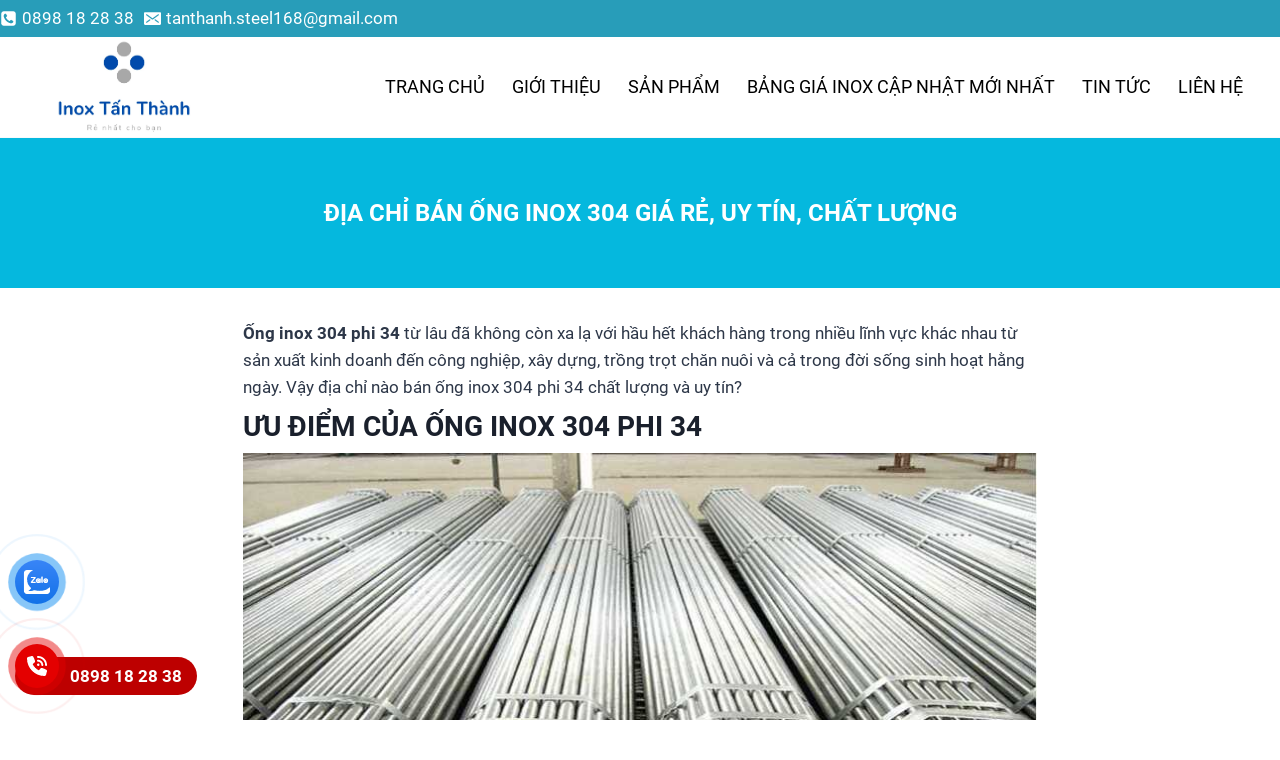

--- FILE ---
content_type: text/html; charset=UTF-8
request_url: https://inoxtanthanh.com/dia-chi-ban-ong-inox-304-gia-re-uy-tin-chat-luong/
body_size: 31716
content:
<!doctype html>
<html lang="vi" prefix="og: https://ogp.me/ns#" class="no-js" itemtype="https://schema.org/Blog" itemscope>
<head>
	<meta charset="UTF-8">
	<meta name="viewport" content="width=device-width, initial-scale=1, minimum-scale=1">
		<style>img:is([sizes="auto" i], [sizes^="auto," i]) { contain-intrinsic-size: 3000px 1500px }</style>
	
<!-- Tối ưu hóa công cụ tìm kiếm bởi Rank Math - https://rankmath.com/ -->
<title>ĐỊA CHỈ BÁN ỐNG INOX 304 GIÁ RẺ, UY TÍN, CHẤT LƯỢNG - Inox Tấn Thành</title>
<meta name="description" content="Ống inox 304 phi 34 từ lâu đã không còn xa lạ với hầu hết khách hàng trong nhiều lĩnh vực khác nhau từ sản xuất kinh doanh đến công nghiệp, xây dựng, trồng trọt chăn nuôi và cả trong đời sống sinh hoạt hằng ngày. Vậy địa chỉ nào bán ống inox 304 phi 34 chất lượng và uy tín?"/>
<meta name="robots" content="follow, index, max-snippet:-1, max-video-preview:-1, max-image-preview:large"/>
<link rel="canonical" href="https://inoxtanthanh.com/dia-chi-ban-ong-inox-304-gia-re-uy-tin-chat-luong/" />
<meta property="og:locale" content="vi_VN" />
<meta property="og:type" content="article" />
<meta property="og:title" content="ĐỊA CHỈ BÁN ỐNG INOX 304 GIÁ RẺ, UY TÍN, CHẤT LƯỢNG - Inox Tấn Thành" />
<meta property="og:description" content="Ống inox 304 phi 34 từ lâu đã không còn xa lạ với hầu hết khách hàng trong nhiều lĩnh vực khác nhau từ sản xuất kinh doanh đến công nghiệp, xây dựng, trồng trọt chăn nuôi và cả trong đời sống sinh hoạt hằng ngày. Vậy địa chỉ nào bán ống inox 304 phi 34 chất lượng và uy tín?" />
<meta property="og:url" content="https://inoxtanthanh.com/dia-chi-ban-ong-inox-304-gia-re-uy-tin-chat-luong/" />
<meta property="og:site_name" content="Inox Tấn Thành" />
<meta property="article:section" content="Tin tức" />
<meta property="og:image" content="https://inoxtanthanh.com/wp-content/uploads/2022/09/004-13.jpg" />
<meta property="og:image:secure_url" content="https://inoxtanthanh.com/wp-content/uploads/2022/09/004-13.jpg" />
<meta property="og:image:width" content="800" />
<meta property="og:image:height" content="458" />
<meta property="og:image:alt" content="bán ống inox 304" />
<meta property="og:image:type" content="image/jpeg" />
<meta property="article:published_time" content="2022-09-24T21:03:44+07:00" />
<meta name="twitter:card" content="summary_large_image" />
<meta name="twitter:title" content="ĐỊA CHỈ BÁN ỐNG INOX 304 GIÁ RẺ, UY TÍN, CHẤT LƯỢNG - Inox Tấn Thành" />
<meta name="twitter:description" content="Ống inox 304 phi 34 từ lâu đã không còn xa lạ với hầu hết khách hàng trong nhiều lĩnh vực khác nhau từ sản xuất kinh doanh đến công nghiệp, xây dựng, trồng trọt chăn nuôi và cả trong đời sống sinh hoạt hằng ngày. Vậy địa chỉ nào bán ống inox 304 phi 34 chất lượng và uy tín?" />
<meta name="twitter:image" content="https://inoxtanthanh.com/wp-content/uploads/2022/09/004-13.jpg" />
<meta name="twitter:label1" content="Được viết bởi" />
<meta name="twitter:data1" content="admin_ts" />
<meta name="twitter:label2" content="Thời gian để đọc" />
<meta name="twitter:data2" content="4 phút" />
<!-- /Plugin SEO WordPress Rank Math -->

<link rel='dns-prefetch' href='//www.googletagmanager.com' />
<link rel='dns-prefetch' href='//inoxtanthanh.com' />
<link rel="alternate" type="application/rss+xml" title="Dòng thông tin Inox Tấn Thành &raquo;" href="https://inoxtanthanh.com/feed/" />
<link rel="alternate" type="application/rss+xml" title="Inox Tấn Thành &raquo; Dòng bình luận" href="https://inoxtanthanh.com/comments/feed/" />
			<script>document.documentElement.classList.remove( 'no-js' );</script>
			<link rel="alternate" type="application/rss+xml" title="Inox Tấn Thành &raquo; ĐỊA CHỈ BÁN ỐNG INOX 304 GIÁ RẺ, UY TÍN, CHẤT LƯỢNG Dòng bình luận" href="https://inoxtanthanh.com/dia-chi-ban-ong-inox-304-gia-re-uy-tin-chat-luong/feed/" />
<script>
window._wpemojiSettings = {"baseUrl":"https:\/\/s.w.org\/images\/core\/emoji\/16.0.1\/72x72\/","ext":".png","svgUrl":"https:\/\/s.w.org\/images\/core\/emoji\/16.0.1\/svg\/","svgExt":".svg","source":{"concatemoji":"https:\/\/inoxtanthanh.com\/wp-includes\/js\/wp-emoji-release.min.js?ver=6.8.3"}};
/*! This file is auto-generated */
!function(s,n){var o,i,e;function c(e){try{var t={supportTests:e,timestamp:(new Date).valueOf()};sessionStorage.setItem(o,JSON.stringify(t))}catch(e){}}function p(e,t,n){e.clearRect(0,0,e.canvas.width,e.canvas.height),e.fillText(t,0,0);var t=new Uint32Array(e.getImageData(0,0,e.canvas.width,e.canvas.height).data),a=(e.clearRect(0,0,e.canvas.width,e.canvas.height),e.fillText(n,0,0),new Uint32Array(e.getImageData(0,0,e.canvas.width,e.canvas.height).data));return t.every(function(e,t){return e===a[t]})}function u(e,t){e.clearRect(0,0,e.canvas.width,e.canvas.height),e.fillText(t,0,0);for(var n=e.getImageData(16,16,1,1),a=0;a<n.data.length;a++)if(0!==n.data[a])return!1;return!0}function f(e,t,n,a){switch(t){case"flag":return n(e,"\ud83c\udff3\ufe0f\u200d\u26a7\ufe0f","\ud83c\udff3\ufe0f\u200b\u26a7\ufe0f")?!1:!n(e,"\ud83c\udde8\ud83c\uddf6","\ud83c\udde8\u200b\ud83c\uddf6")&&!n(e,"\ud83c\udff4\udb40\udc67\udb40\udc62\udb40\udc65\udb40\udc6e\udb40\udc67\udb40\udc7f","\ud83c\udff4\u200b\udb40\udc67\u200b\udb40\udc62\u200b\udb40\udc65\u200b\udb40\udc6e\u200b\udb40\udc67\u200b\udb40\udc7f");case"emoji":return!a(e,"\ud83e\udedf")}return!1}function g(e,t,n,a){var r="undefined"!=typeof WorkerGlobalScope&&self instanceof WorkerGlobalScope?new OffscreenCanvas(300,150):s.createElement("canvas"),o=r.getContext("2d",{willReadFrequently:!0}),i=(o.textBaseline="top",o.font="600 32px Arial",{});return e.forEach(function(e){i[e]=t(o,e,n,a)}),i}function t(e){var t=s.createElement("script");t.src=e,t.defer=!0,s.head.appendChild(t)}"undefined"!=typeof Promise&&(o="wpEmojiSettingsSupports",i=["flag","emoji"],n.supports={everything:!0,everythingExceptFlag:!0},e=new Promise(function(e){s.addEventListener("DOMContentLoaded",e,{once:!0})}),new Promise(function(t){var n=function(){try{var e=JSON.parse(sessionStorage.getItem(o));if("object"==typeof e&&"number"==typeof e.timestamp&&(new Date).valueOf()<e.timestamp+604800&&"object"==typeof e.supportTests)return e.supportTests}catch(e){}return null}();if(!n){if("undefined"!=typeof Worker&&"undefined"!=typeof OffscreenCanvas&&"undefined"!=typeof URL&&URL.createObjectURL&&"undefined"!=typeof Blob)try{var e="postMessage("+g.toString()+"("+[JSON.stringify(i),f.toString(),p.toString(),u.toString()].join(",")+"));",a=new Blob([e],{type:"text/javascript"}),r=new Worker(URL.createObjectURL(a),{name:"wpTestEmojiSupports"});return void(r.onmessage=function(e){c(n=e.data),r.terminate(),t(n)})}catch(e){}c(n=g(i,f,p,u))}t(n)}).then(function(e){for(var t in e)n.supports[t]=e[t],n.supports.everything=n.supports.everything&&n.supports[t],"flag"!==t&&(n.supports.everythingExceptFlag=n.supports.everythingExceptFlag&&n.supports[t]);n.supports.everythingExceptFlag=n.supports.everythingExceptFlag&&!n.supports.flag,n.DOMReady=!1,n.readyCallback=function(){n.DOMReady=!0}}).then(function(){return e}).then(function(){var e;n.supports.everything||(n.readyCallback(),(e=n.source||{}).concatemoji?t(e.concatemoji):e.wpemoji&&e.twemoji&&(t(e.twemoji),t(e.wpemoji)))}))}((window,document),window._wpemojiSettings);
</script>
<style id='wp-emoji-styles-inline-css'>

	img.wp-smiley, img.emoji {
		display: inline !important;
		border: none !important;
		box-shadow: none !important;
		height: 1em !important;
		width: 1em !important;
		margin: 0 0.07em !important;
		vertical-align: -0.1em !important;
		background: none !important;
		padding: 0 !important;
	}
</style>
<link rel='stylesheet' id='wp-block-library-css' href='https://inoxtanthanh.com/wp-includes/css/dist/block-library/style.min.css?ver=6.8.3' media='all' />
<style id='global-styles-inline-css'>
:root{--wp--preset--aspect-ratio--square: 1;--wp--preset--aspect-ratio--4-3: 4/3;--wp--preset--aspect-ratio--3-4: 3/4;--wp--preset--aspect-ratio--3-2: 3/2;--wp--preset--aspect-ratio--2-3: 2/3;--wp--preset--aspect-ratio--16-9: 16/9;--wp--preset--aspect-ratio--9-16: 9/16;--wp--preset--color--black: #000000;--wp--preset--color--cyan-bluish-gray: #abb8c3;--wp--preset--color--white: #ffffff;--wp--preset--color--pale-pink: #f78da7;--wp--preset--color--vivid-red: #cf2e2e;--wp--preset--color--luminous-vivid-orange: #ff6900;--wp--preset--color--luminous-vivid-amber: #fcb900;--wp--preset--color--light-green-cyan: #7bdcb5;--wp--preset--color--vivid-green-cyan: #00d084;--wp--preset--color--pale-cyan-blue: #8ed1fc;--wp--preset--color--vivid-cyan-blue: #0693e3;--wp--preset--color--vivid-purple: #9b51e0;--wp--preset--color--theme-palette-1: var(--global-palette1);--wp--preset--color--theme-palette-2: var(--global-palette2);--wp--preset--color--theme-palette-3: var(--global-palette3);--wp--preset--color--theme-palette-4: var(--global-palette4);--wp--preset--color--theme-palette-5: var(--global-palette5);--wp--preset--color--theme-palette-6: var(--global-palette6);--wp--preset--color--theme-palette-7: var(--global-palette7);--wp--preset--color--theme-palette-8: var(--global-palette8);--wp--preset--color--theme-palette-9: var(--global-palette9);--wp--preset--gradient--vivid-cyan-blue-to-vivid-purple: linear-gradient(135deg,rgba(6,147,227,1) 0%,rgb(155,81,224) 100%);--wp--preset--gradient--light-green-cyan-to-vivid-green-cyan: linear-gradient(135deg,rgb(122,220,180) 0%,rgb(0,208,130) 100%);--wp--preset--gradient--luminous-vivid-amber-to-luminous-vivid-orange: linear-gradient(135deg,rgba(252,185,0,1) 0%,rgba(255,105,0,1) 100%);--wp--preset--gradient--luminous-vivid-orange-to-vivid-red: linear-gradient(135deg,rgba(255,105,0,1) 0%,rgb(207,46,46) 100%);--wp--preset--gradient--very-light-gray-to-cyan-bluish-gray: linear-gradient(135deg,rgb(238,238,238) 0%,rgb(169,184,195) 100%);--wp--preset--gradient--cool-to-warm-spectrum: linear-gradient(135deg,rgb(74,234,220) 0%,rgb(151,120,209) 20%,rgb(207,42,186) 40%,rgb(238,44,130) 60%,rgb(251,105,98) 80%,rgb(254,248,76) 100%);--wp--preset--gradient--blush-light-purple: linear-gradient(135deg,rgb(255,206,236) 0%,rgb(152,150,240) 100%);--wp--preset--gradient--blush-bordeaux: linear-gradient(135deg,rgb(254,205,165) 0%,rgb(254,45,45) 50%,rgb(107,0,62) 100%);--wp--preset--gradient--luminous-dusk: linear-gradient(135deg,rgb(255,203,112) 0%,rgb(199,81,192) 50%,rgb(65,88,208) 100%);--wp--preset--gradient--pale-ocean: linear-gradient(135deg,rgb(255,245,203) 0%,rgb(182,227,212) 50%,rgb(51,167,181) 100%);--wp--preset--gradient--electric-grass: linear-gradient(135deg,rgb(202,248,128) 0%,rgb(113,206,126) 100%);--wp--preset--gradient--midnight: linear-gradient(135deg,rgb(2,3,129) 0%,rgb(40,116,252) 100%);--wp--preset--font-size--small: var(--global-font-size-small);--wp--preset--font-size--medium: var(--global-font-size-medium);--wp--preset--font-size--large: var(--global-font-size-large);--wp--preset--font-size--x-large: 42px;--wp--preset--font-size--larger: var(--global-font-size-larger);--wp--preset--font-size--xxlarge: var(--global-font-size-xxlarge);--wp--preset--spacing--20: 0.44rem;--wp--preset--spacing--30: 0.67rem;--wp--preset--spacing--40: 1rem;--wp--preset--spacing--50: 1.5rem;--wp--preset--spacing--60: 2.25rem;--wp--preset--spacing--70: 3.38rem;--wp--preset--spacing--80: 5.06rem;--wp--preset--shadow--natural: 6px 6px 9px rgba(0, 0, 0, 0.2);--wp--preset--shadow--deep: 12px 12px 50px rgba(0, 0, 0, 0.4);--wp--preset--shadow--sharp: 6px 6px 0px rgba(0, 0, 0, 0.2);--wp--preset--shadow--outlined: 6px 6px 0px -3px rgba(255, 255, 255, 1), 6px 6px rgba(0, 0, 0, 1);--wp--preset--shadow--crisp: 6px 6px 0px rgba(0, 0, 0, 1);}:root { --wp--style--global--content-size: var(--global-calc-content-width);--wp--style--global--wide-size: var(--global-calc-wide-content-width); }:where(body) { margin: 0; }.wp-site-blocks > .alignleft { float: left; margin-right: 2em; }.wp-site-blocks > .alignright { float: right; margin-left: 2em; }.wp-site-blocks > .aligncenter { justify-content: center; margin-left: auto; margin-right: auto; }:where(.is-layout-flex){gap: 0.5em;}:where(.is-layout-grid){gap: 0.5em;}.is-layout-flow > .alignleft{float: left;margin-inline-start: 0;margin-inline-end: 2em;}.is-layout-flow > .alignright{float: right;margin-inline-start: 2em;margin-inline-end: 0;}.is-layout-flow > .aligncenter{margin-left: auto !important;margin-right: auto !important;}.is-layout-constrained > .alignleft{float: left;margin-inline-start: 0;margin-inline-end: 2em;}.is-layout-constrained > .alignright{float: right;margin-inline-start: 2em;margin-inline-end: 0;}.is-layout-constrained > .aligncenter{margin-left: auto !important;margin-right: auto !important;}.is-layout-constrained > :where(:not(.alignleft):not(.alignright):not(.alignfull)){max-width: var(--wp--style--global--content-size);margin-left: auto !important;margin-right: auto !important;}.is-layout-constrained > .alignwide{max-width: var(--wp--style--global--wide-size);}body .is-layout-flex{display: flex;}.is-layout-flex{flex-wrap: wrap;align-items: center;}.is-layout-flex > :is(*, div){margin: 0;}body .is-layout-grid{display: grid;}.is-layout-grid > :is(*, div){margin: 0;}body{padding-top: 0px;padding-right: 0px;padding-bottom: 0px;padding-left: 0px;}a:where(:not(.wp-element-button)){text-decoration: underline;}.has-black-color{color: var(--wp--preset--color--black) !important;}.has-cyan-bluish-gray-color{color: var(--wp--preset--color--cyan-bluish-gray) !important;}.has-white-color{color: var(--wp--preset--color--white) !important;}.has-pale-pink-color{color: var(--wp--preset--color--pale-pink) !important;}.has-vivid-red-color{color: var(--wp--preset--color--vivid-red) !important;}.has-luminous-vivid-orange-color{color: var(--wp--preset--color--luminous-vivid-orange) !important;}.has-luminous-vivid-amber-color{color: var(--wp--preset--color--luminous-vivid-amber) !important;}.has-light-green-cyan-color{color: var(--wp--preset--color--light-green-cyan) !important;}.has-vivid-green-cyan-color{color: var(--wp--preset--color--vivid-green-cyan) !important;}.has-pale-cyan-blue-color{color: var(--wp--preset--color--pale-cyan-blue) !important;}.has-vivid-cyan-blue-color{color: var(--wp--preset--color--vivid-cyan-blue) !important;}.has-vivid-purple-color{color: var(--wp--preset--color--vivid-purple) !important;}.has-theme-palette-1-color{color: var(--wp--preset--color--theme-palette-1) !important;}.has-theme-palette-2-color{color: var(--wp--preset--color--theme-palette-2) !important;}.has-theme-palette-3-color{color: var(--wp--preset--color--theme-palette-3) !important;}.has-theme-palette-4-color{color: var(--wp--preset--color--theme-palette-4) !important;}.has-theme-palette-5-color{color: var(--wp--preset--color--theme-palette-5) !important;}.has-theme-palette-6-color{color: var(--wp--preset--color--theme-palette-6) !important;}.has-theme-palette-7-color{color: var(--wp--preset--color--theme-palette-7) !important;}.has-theme-palette-8-color{color: var(--wp--preset--color--theme-palette-8) !important;}.has-theme-palette-9-color{color: var(--wp--preset--color--theme-palette-9) !important;}.has-black-background-color{background-color: var(--wp--preset--color--black) !important;}.has-cyan-bluish-gray-background-color{background-color: var(--wp--preset--color--cyan-bluish-gray) !important;}.has-white-background-color{background-color: var(--wp--preset--color--white) !important;}.has-pale-pink-background-color{background-color: var(--wp--preset--color--pale-pink) !important;}.has-vivid-red-background-color{background-color: var(--wp--preset--color--vivid-red) !important;}.has-luminous-vivid-orange-background-color{background-color: var(--wp--preset--color--luminous-vivid-orange) !important;}.has-luminous-vivid-amber-background-color{background-color: var(--wp--preset--color--luminous-vivid-amber) !important;}.has-light-green-cyan-background-color{background-color: var(--wp--preset--color--light-green-cyan) !important;}.has-vivid-green-cyan-background-color{background-color: var(--wp--preset--color--vivid-green-cyan) !important;}.has-pale-cyan-blue-background-color{background-color: var(--wp--preset--color--pale-cyan-blue) !important;}.has-vivid-cyan-blue-background-color{background-color: var(--wp--preset--color--vivid-cyan-blue) !important;}.has-vivid-purple-background-color{background-color: var(--wp--preset--color--vivid-purple) !important;}.has-theme-palette-1-background-color{background-color: var(--wp--preset--color--theme-palette-1) !important;}.has-theme-palette-2-background-color{background-color: var(--wp--preset--color--theme-palette-2) !important;}.has-theme-palette-3-background-color{background-color: var(--wp--preset--color--theme-palette-3) !important;}.has-theme-palette-4-background-color{background-color: var(--wp--preset--color--theme-palette-4) !important;}.has-theme-palette-5-background-color{background-color: var(--wp--preset--color--theme-palette-5) !important;}.has-theme-palette-6-background-color{background-color: var(--wp--preset--color--theme-palette-6) !important;}.has-theme-palette-7-background-color{background-color: var(--wp--preset--color--theme-palette-7) !important;}.has-theme-palette-8-background-color{background-color: var(--wp--preset--color--theme-palette-8) !important;}.has-theme-palette-9-background-color{background-color: var(--wp--preset--color--theme-palette-9) !important;}.has-black-border-color{border-color: var(--wp--preset--color--black) !important;}.has-cyan-bluish-gray-border-color{border-color: var(--wp--preset--color--cyan-bluish-gray) !important;}.has-white-border-color{border-color: var(--wp--preset--color--white) !important;}.has-pale-pink-border-color{border-color: var(--wp--preset--color--pale-pink) !important;}.has-vivid-red-border-color{border-color: var(--wp--preset--color--vivid-red) !important;}.has-luminous-vivid-orange-border-color{border-color: var(--wp--preset--color--luminous-vivid-orange) !important;}.has-luminous-vivid-amber-border-color{border-color: var(--wp--preset--color--luminous-vivid-amber) !important;}.has-light-green-cyan-border-color{border-color: var(--wp--preset--color--light-green-cyan) !important;}.has-vivid-green-cyan-border-color{border-color: var(--wp--preset--color--vivid-green-cyan) !important;}.has-pale-cyan-blue-border-color{border-color: var(--wp--preset--color--pale-cyan-blue) !important;}.has-vivid-cyan-blue-border-color{border-color: var(--wp--preset--color--vivid-cyan-blue) !important;}.has-vivid-purple-border-color{border-color: var(--wp--preset--color--vivid-purple) !important;}.has-theme-palette-1-border-color{border-color: var(--wp--preset--color--theme-palette-1) !important;}.has-theme-palette-2-border-color{border-color: var(--wp--preset--color--theme-palette-2) !important;}.has-theme-palette-3-border-color{border-color: var(--wp--preset--color--theme-palette-3) !important;}.has-theme-palette-4-border-color{border-color: var(--wp--preset--color--theme-palette-4) !important;}.has-theme-palette-5-border-color{border-color: var(--wp--preset--color--theme-palette-5) !important;}.has-theme-palette-6-border-color{border-color: var(--wp--preset--color--theme-palette-6) !important;}.has-theme-palette-7-border-color{border-color: var(--wp--preset--color--theme-palette-7) !important;}.has-theme-palette-8-border-color{border-color: var(--wp--preset--color--theme-palette-8) !important;}.has-theme-palette-9-border-color{border-color: var(--wp--preset--color--theme-palette-9) !important;}.has-vivid-cyan-blue-to-vivid-purple-gradient-background{background: var(--wp--preset--gradient--vivid-cyan-blue-to-vivid-purple) !important;}.has-light-green-cyan-to-vivid-green-cyan-gradient-background{background: var(--wp--preset--gradient--light-green-cyan-to-vivid-green-cyan) !important;}.has-luminous-vivid-amber-to-luminous-vivid-orange-gradient-background{background: var(--wp--preset--gradient--luminous-vivid-amber-to-luminous-vivid-orange) !important;}.has-luminous-vivid-orange-to-vivid-red-gradient-background{background: var(--wp--preset--gradient--luminous-vivid-orange-to-vivid-red) !important;}.has-very-light-gray-to-cyan-bluish-gray-gradient-background{background: var(--wp--preset--gradient--very-light-gray-to-cyan-bluish-gray) !important;}.has-cool-to-warm-spectrum-gradient-background{background: var(--wp--preset--gradient--cool-to-warm-spectrum) !important;}.has-blush-light-purple-gradient-background{background: var(--wp--preset--gradient--blush-light-purple) !important;}.has-blush-bordeaux-gradient-background{background: var(--wp--preset--gradient--blush-bordeaux) !important;}.has-luminous-dusk-gradient-background{background: var(--wp--preset--gradient--luminous-dusk) !important;}.has-pale-ocean-gradient-background{background: var(--wp--preset--gradient--pale-ocean) !important;}.has-electric-grass-gradient-background{background: var(--wp--preset--gradient--electric-grass) !important;}.has-midnight-gradient-background{background: var(--wp--preset--gradient--midnight) !important;}.has-small-font-size{font-size: var(--wp--preset--font-size--small) !important;}.has-medium-font-size{font-size: var(--wp--preset--font-size--medium) !important;}.has-large-font-size{font-size: var(--wp--preset--font-size--large) !important;}.has-x-large-font-size{font-size: var(--wp--preset--font-size--x-large) !important;}.has-larger-font-size{font-size: var(--wp--preset--font-size--larger) !important;}.has-xxlarge-font-size{font-size: var(--wp--preset--font-size--xxlarge) !important;}
:where(.wp-block-post-template.is-layout-flex){gap: 1.25em;}:where(.wp-block-post-template.is-layout-grid){gap: 1.25em;}
:where(.wp-block-columns.is-layout-flex){gap: 2em;}:where(.wp-block-columns.is-layout-grid){gap: 2em;}
:root :where(.wp-block-pullquote){font-size: 1.5em;line-height: 1.6;}
</style>
<link rel='stylesheet' id='contact-form-7-css' href='https://inoxtanthanh.com/wp-content/cache/speedycache/inoxtanthanh.com/assets/3fd2afa988666794-styles.css' media='all' />
<style id='woocommerce-inline-inline-css'>
.woocommerce form .form-row .required { visibility: visible; }
</style>
<link rel='stylesheet' id='brands-styles-css' href='https://inoxtanthanh.com/wp-content/cache/speedycache/inoxtanthanh.com/assets/48d56016b20f151b-brands.css' media='all' />
<link rel='stylesheet' id='kadence-global-css' href='https://inoxtanthanh.com/wp-content/themes/kadence/assets/css/global.min.css?ver=1.2.22' media='all' />
<style id='kadence-global-inline-css'>
/* Kadence Base CSS */
:root{--global-palette1:#05b8de;--global-palette2:#289db9;--global-palette3:#1A202C;--global-palette4:#2D3748;--global-palette5:#4A5568;--global-palette6:#718096;--global-palette7:#EDF2F7;--global-palette8:#F7FAFC;--global-palette9:#ffffff;--global-palette9rgb:255, 255, 255;--global-palette-highlight:var(--global-palette1);--global-palette-highlight-alt:var(--global-palette2);--global-palette-highlight-alt2:var(--global-palette9);--global-palette-btn-bg:var(--global-palette1);--global-palette-btn-bg-hover:var(--global-palette2);--global-palette-btn:var(--global-palette9);--global-palette-btn-hover:var(--global-palette9);--global-body-font-family:Roboto, sans-serif;--global-heading-font-family:inherit;--global-primary-nav-font-family:inherit;--global-fallback-font:sans-serif;--global-display-fallback-font:sans-serif;--global-content-width:1290px;--global-content-wide-width:calc(1290px + 230px);--global-content-narrow-width:842px;--global-content-edge-padding:1.5rem;--global-content-boxed-padding:2rem;--global-calc-content-width:calc(1290px - var(--global-content-edge-padding) - var(--global-content-edge-padding) );--wp--style--global--content-size:var(--global-calc-content-width);}.wp-site-blocks{--global-vw:calc( 100vw - ( 0.5 * var(--scrollbar-offset)));}:root body.kadence-elementor-colors{--e-global-color-kadence1:var(--global-palette1);--e-global-color-kadence2:var(--global-palette2);--e-global-color-kadence3:var(--global-palette3);--e-global-color-kadence4:var(--global-palette4);--e-global-color-kadence5:var(--global-palette5);--e-global-color-kadence6:var(--global-palette6);--e-global-color-kadence7:var(--global-palette7);--e-global-color-kadence8:var(--global-palette8);--e-global-color-kadence9:var(--global-palette9);}body{background:var(--global-palette9);-webkit-font-smoothing:antialiased;-moz-osx-font-smoothing:grayscale;}body, input, select, optgroup, textarea{font-style:normal;font-weight:normal;font-size:17px;line-height:1.6;font-family:var(--global-body-font-family);color:var(--global-palette4);}.content-bg, body.content-style-unboxed .site{background:var(--global-palette9);}h1,h2,h3,h4,h5,h6{font-family:var(--global-heading-font-family);}h1{font-weight:700;font-size:32px;line-height:1.5;color:var(--global-palette3);}h2{font-weight:700;font-size:28px;line-height:1.5;color:var(--global-palette3);}h3{font-weight:700;font-size:24px;line-height:1.5;color:var(--global-palette3);}h4{font-weight:700;font-size:22px;line-height:1.5;color:var(--global-palette4);}h5{font-weight:700;font-size:20px;line-height:1.5;color:var(--global-palette4);}h6{font-weight:700;font-size:18px;line-height:1.5;color:var(--global-palette5);}.entry-hero .kadence-breadcrumbs{max-width:1290px;}.site-container, .site-header-row-layout-contained, .site-footer-row-layout-contained, .entry-hero-layout-contained, .comments-area, .alignfull > .wp-block-cover__inner-container, .alignwide > .wp-block-cover__inner-container{max-width:var(--global-content-width);}.content-width-narrow .content-container.site-container, .content-width-narrow .hero-container.site-container{max-width:var(--global-content-narrow-width);}@media all and (min-width: 1520px){.wp-site-blocks .content-container  .alignwide{margin-left:-115px;margin-right:-115px;width:unset;max-width:unset;}}@media all and (min-width: 1102px){.content-width-narrow .wp-site-blocks .content-container .alignwide{margin-left:-130px;margin-right:-130px;width:unset;max-width:unset;}}.content-style-boxed .wp-site-blocks .entry-content .alignwide{margin-left:calc( -1 * var( --global-content-boxed-padding ) );margin-right:calc( -1 * var( --global-content-boxed-padding ) );}.content-area{margin-top:2rem;margin-bottom:2rem;}@media all and (max-width: 1024px){.content-area{margin-top:3rem;margin-bottom:3rem;}}@media all and (max-width: 767px){.content-area{margin-top:2rem;margin-bottom:2rem;}}@media all and (max-width: 1024px){:root{--global-content-boxed-padding:2rem;}}@media all and (max-width: 767px){:root{--global-content-edge-padding:1rem;--global-content-boxed-padding:1rem;}}.entry-content-wrap{padding:2rem;}@media all and (max-width: 1024px){.entry-content-wrap{padding:2rem;}}@media all and (max-width: 767px){.entry-content-wrap{padding:1rem;}}.entry.single-entry{box-shadow:0px 15px 15px -10px rgba(0,0,0,0.05);}.entry.loop-entry{box-shadow:0px 15px 15px -10px rgba(0,0,0,0.05);}.loop-entry .entry-content-wrap{padding:2rem;}@media all and (max-width: 1024px){.loop-entry .entry-content-wrap{padding:2rem;}}@media all and (max-width: 767px){.loop-entry .entry-content-wrap{padding:1rem;}}button, .button, .wp-block-button__link, input[type="button"], input[type="reset"], input[type="submit"], .fl-button, .elementor-button-wrapper .elementor-button, .wc-block-components-checkout-place-order-button, .wc-block-cart__submit{box-shadow:0px 0px 0px -7px rgba(0,0,0,0);}button:hover, button:focus, button:active, .button:hover, .button:focus, .button:active, .wp-block-button__link:hover, .wp-block-button__link:focus, .wp-block-button__link:active, input[type="button"]:hover, input[type="button"]:focus, input[type="button"]:active, input[type="reset"]:hover, input[type="reset"]:focus, input[type="reset"]:active, input[type="submit"]:hover, input[type="submit"]:focus, input[type="submit"]:active, .elementor-button-wrapper .elementor-button:hover, .elementor-button-wrapper .elementor-button:focus, .elementor-button-wrapper .elementor-button:active, .wc-block-cart__submit:hover{box-shadow:0px 15px 25px -7px rgba(0,0,0,0.1);}.kb-button.kb-btn-global-outline.kb-btn-global-inherit{padding-top:calc(px - 2px);padding-right:calc(px - 2px);padding-bottom:calc(px - 2px);padding-left:calc(px - 2px);}@media all and (min-width: 1025px){.transparent-header .entry-hero .entry-hero-container-inner{padding-top:calc(0px + 100px);}}@media all and (max-width: 1024px){.mobile-transparent-header .entry-hero .entry-hero-container-inner{padding-top:90px;}}@media all and (max-width: 767px){.mobile-transparent-header .entry-hero .entry-hero-container-inner{padding-top:60px;}}body.single{background:linear-gradient(90deg,rgb(6,147,227) 0%,rgb(20,40,116) 100%);}.wp-site-blocks .post-title h1{font-style:normal;font-size:24px;color:var(--global-palette9);}@media all and (max-width: 767px){.wp-site-blocks .post-title h1{font-size:20px;}}.post-hero-section .entry-hero-container-inner{background:var(--global-palette1);}.entry-hero.post-hero-section .entry-header{min-height:150px;}.loop-entry.type-post h2.entry-title{font-style:normal;font-size:17px;color:var(--global-palette4);}
/* Kadence Header CSS */
@media all and (max-width: 1024px){.mobile-transparent-header #masthead{position:absolute;left:0px;right:0px;z-index:100;}.kadence-scrollbar-fixer.mobile-transparent-header #masthead{right:var(--scrollbar-offset,0);}.mobile-transparent-header #masthead, .mobile-transparent-header .site-top-header-wrap .site-header-row-container-inner, .mobile-transparent-header .site-main-header-wrap .site-header-row-container-inner, .mobile-transparent-header .site-bottom-header-wrap .site-header-row-container-inner{background:transparent;}.site-header-row-tablet-layout-fullwidth, .site-header-row-tablet-layout-standard{padding:0px;}}@media all and (min-width: 1025px){.transparent-header #masthead{position:absolute;left:0px;right:0px;z-index:100;}.transparent-header.kadence-scrollbar-fixer #masthead{right:var(--scrollbar-offset,0);}.transparent-header #masthead, .transparent-header .site-top-header-wrap .site-header-row-container-inner, .transparent-header .site-main-header-wrap .site-header-row-container-inner, .transparent-header .site-bottom-header-wrap .site-header-row-container-inner{background:transparent;}}.site-branding a.brand img{max-width:200px;}.site-branding a.brand img.svg-logo-image{width:200px;}@media all and (max-width: 1024px){.site-branding a.brand img{max-width:90px;}.site-branding a.brand img.svg-logo-image{width:90px;}}@media all and (max-width: 767px){.site-branding a.brand img{max-width:60px;}.site-branding a.brand img.svg-logo-image{width:60px;}}.site-branding{padding:0px 0px 0px 0px;}@media all and (max-width: 1024px){.site-branding .site-title{font-size:28px;}}@media all and (max-width: 767px){.site-branding .site-title{font-size:16px;}}#masthead, #masthead .kadence-sticky-header.item-is-fixed:not(.item-at-start):not(.site-header-row-container):not(.site-main-header-wrap), #masthead .kadence-sticky-header.item-is-fixed:not(.item-at-start) > .site-header-row-container-inner{background:#ffffff;}.site-main-header-wrap .site-header-row-container-inner{border-bottom:1px solid var(--global-palette8);}.site-main-header-inner-wrap{min-height:100px;}@media all and (max-width: 1024px){.site-main-header-inner-wrap{min-height:90px;}}@media all and (max-width: 767px){.site-main-header-inner-wrap{min-height:60px;}}.site-top-header-wrap .site-header-row-container-inner{background:#289db9;}.site-top-header-inner-wrap{min-height:0px;}.site-top-header-wrap .site-header-row-container-inner>.site-container{padding:5px 0px 5px 0px;}#masthead .kadence-sticky-header.item-is-fixed:not(.item-at-start):not(.site-header-row-container):not(.item-hidden-above):not(.site-main-header-wrap), #masthead .kadence-sticky-header.item-is-fixed:not(.item-at-start):not(.item-hidden-above) > .site-header-row-container-inner{border-bottom:1px solid #e5e5e5;}.header-navigation[class*="header-navigation-style-underline"] .header-menu-container.primary-menu-container>ul>li>a:after{width:calc( 100% - 1.5em);}.main-navigation .primary-menu-container > ul > li.menu-item > a{padding-left:calc(1.5em / 2);padding-right:calc(1.5em / 2);padding-top:0.6em;padding-bottom:0.6em;color:#000000;}.main-navigation .primary-menu-container > ul > li.menu-item .dropdown-nav-special-toggle{right:calc(1.5em / 2);}.main-navigation .primary-menu-container > ul li.menu-item > a{font-style:normal;font-size:18px;text-transform:uppercase;}.main-navigation .primary-menu-container > ul > li.menu-item > a:hover{color:var(--global-palette2);}
					.header-navigation[class*="header-navigation-style-underline"] .header-menu-container.primary-menu-container>ul>li.current-menu-ancestor>a:after,
					.header-navigation[class*="header-navigation-style-underline"] .header-menu-container.primary-menu-container>ul>li.current-page-parent>a:after,
					.header-navigation[class*="header-navigation-style-underline"] .header-menu-container.primary-menu-container>ul>li.current-product-ancestor>a:after
				{transform:scale(1, 1) translate(50%, 0);}
					.main-navigation .primary-menu-container > ul > li.menu-item.current-menu-item > a, 
					.main-navigation .primary-menu-container > ul > li.menu-item.current-menu-ancestor > a, 
					.main-navigation .primary-menu-container > ul > li.menu-item.current-page-parent > a,
					.main-navigation .primary-menu-container > ul > li.menu-item.current-product-ancestor > a
				{color:var(--global-palette4);}.header-navigation .header-menu-container ul ul.sub-menu, .header-navigation .header-menu-container ul ul.submenu{background:var(--global-palette9);box-shadow:0px 2px 13px 0px rgba(0,0,0,0.1);}.header-navigation .header-menu-container ul ul li.menu-item, .header-menu-container ul.menu > li.kadence-menu-mega-enabled > ul > li.menu-item > a{border-bottom:1px none rgba(255,255,255,0.1);}.header-navigation .header-menu-container ul ul li.menu-item > a{width:260px;padding-top:1em;padding-bottom:1em;color:var(--global-palette3);font-style:normal;font-size:15px;text-transform:capitalize;}.header-navigation .header-menu-container ul ul li.menu-item > a:hover{color:var(--global-palette9);background:var(--global-palette1);}.header-navigation .header-menu-container ul ul li.menu-item.current-menu-item > a{color:var(--global-palette9);background:#289db9;}.mobile-toggle-open-container .menu-toggle-open, .mobile-toggle-open-container .menu-toggle-open:focus{color:var(--global-palette5);padding:0.4em 0.6em 0.4em 0.6em;font-size:14px;}.mobile-toggle-open-container .menu-toggle-open.menu-toggle-style-bordered{border:1px solid currentColor;}.mobile-toggle-open-container .menu-toggle-open .menu-toggle-icon{font-size:24px;}.mobile-toggle-open-container .menu-toggle-open:hover, .mobile-toggle-open-container .menu-toggle-open:focus-visible{color:var(--global-palette-highlight);}.mobile-navigation ul li{font-style:normal;font-size:17px;}@media all and (max-width: 1024px){.mobile-navigation ul li{font-size:16px;}}@media all and (max-width: 767px){.mobile-navigation ul li{font-size:15px;}}.mobile-navigation ul li a{padding-top:1em;padding-bottom:1em;}.mobile-navigation ul li > a, .mobile-navigation ul li.menu-item-has-children > .drawer-nav-drop-wrap{color:var(--global-palette8);}.mobile-navigation ul li.current-menu-item > a, .mobile-navigation ul li.current-menu-item.menu-item-has-children > .drawer-nav-drop-wrap{color:var(--global-palette9);}.mobile-navigation ul li.menu-item-has-children .drawer-nav-drop-wrap, .mobile-navigation ul li:not(.menu-item-has-children) a{border-bottom:1px solid rgba(255,255,255,0.1);}.mobile-navigation:not(.drawer-navigation-parent-toggle-true) ul li.menu-item-has-children .drawer-nav-drop-wrap button{border-left:1px solid rgba(255,255,255,0.1);}#mobile-drawer .drawer-inner, #mobile-drawer.popup-drawer-layout-fullwidth.popup-drawer-animation-slice .pop-portion-bg, #mobile-drawer.popup-drawer-layout-fullwidth.popup-drawer-animation-slice.pop-animated.show-drawer .drawer-inner{background:var(--global-palette2);}#mobile-drawer .drawer-header .drawer-toggle{padding:0.6em 0.15em 0.6em 0.15em;font-size:24px;}
/* Kadence Footer CSS */
.site-middle-footer-wrap .site-footer-row-container-inner{background:var(--global-palette1);font-style:normal;color:var(--global-palette9);}.site-footer .site-middle-footer-wrap a:where(:not(.button):not(.wp-block-button__link):not(.wp-element-button)){color:var(--global-palette9);}.site-footer .site-middle-footer-wrap a:where(:not(.button):not(.wp-block-button__link):not(.wp-element-button)):hover{color:var(--global-palette9);}.site-middle-footer-inner-wrap{padding-top:50px;padding-bottom:30px;grid-column-gap:30px;grid-row-gap:30px;}.site-middle-footer-inner-wrap .widget{margin-bottom:30px;}.site-middle-footer-inner-wrap .widget-area .widget-title{font-style:normal;color:var(--global-palette9);}.site-middle-footer-inner-wrap .site-footer-section:not(:last-child):after{right:calc(-30px / 2);}.site-bottom-footer-wrap .site-footer-row-container-inner{background:var(--global-palette2);border-top:1px solid rgba(255,255,255,0.1);}.site-bottom-footer-inner-wrap{padding-top:0px;padding-bottom:0px;grid-column-gap:30px;}.site-bottom-footer-inner-wrap .widget{margin-bottom:30px;}.site-bottom-footer-inner-wrap .site-footer-section:not(:last-child):after{right:calc(-30px / 2);}#colophon .footer-html{font-style:normal;color:var(--global-palette9);}
/* Kadence Woo CSS */
.woocommerce table.shop_table td.product-quantity{min-width:130px;}.entry-hero.product-hero-section .entry-header{min-height:200px;}.product-title .single-category{font-weight:700;font-size:32px;line-height:1.5;color:var(--global-palette3);}.wp-site-blocks .product-hero-section .extra-title{font-weight:700;font-size:32px;line-height:1.5;}.woocommerce div.product .product_title{font-style:normal;font-size:24px;}@media all and (max-width: 767px){.woocommerce ul.products:not(.products-list-view), .wp-site-blocks .wc-block-grid:not(.has-2-columns):not(.has-1-columns) .wc-block-grid__products{grid-template-columns:repeat(2, minmax(0, 1fr));column-gap:0.5rem;grid-row-gap:0.5rem;}}.product-archive-hero-section .entry-hero-container-inner{background-image:url('https://thietbidoluongphantich.com/wp-content/uploads/2024/06/15681570.jpg');background-repeat:no-repeat;background-position:center;background-size:cover;background-attachment:scroll;}.product-archive-hero-section .hero-section-overlay{background:rgba(0,0,0,0.42);}.wp-site-blocks .product-archive-title h1{color:var(--global-palette9);}.product-archive-title .kadence-breadcrumbs{color:var(--global-palette9);}.woocommerce ul.products.woo-archive-btn-button .product-action-wrap .button:not(.kb-button), .woocommerce ul.products li.woo-archive-btn-button .button:not(.kb-button), .wc-block-grid__product.woo-archive-btn-button .product-details .wc-block-grid__product-add-to-cart .wp-block-button__link{border:2px none transparent;box-shadow:0px 0px 0px 0px rgba(0,0,0,0.0);}.woocommerce ul.products.woo-archive-btn-button .product-action-wrap .button:not(.kb-button):hover, .woocommerce ul.products li.woo-archive-btn-button .button:not(.kb-button):hover, .wc-block-grid__product.woo-archive-btn-button .product-details .wc-block-grid__product-add-to-cart .wp-block-button__link:hover{box-shadow:0px 0px 0px 0px rgba(0,0,0,0);}
/* Kadence Pro Header CSS */
.header-navigation-dropdown-direction-left ul ul.submenu, .header-navigation-dropdown-direction-left ul ul.sub-menu{right:0px;left:auto;}.rtl .header-navigation-dropdown-direction-right ul ul.submenu, .rtl .header-navigation-dropdown-direction-right ul ul.sub-menu{left:0px;right:auto;}.header-account-button .nav-drop-title-wrap > .kadence-svg-iconset, .header-account-button > .kadence-svg-iconset{font-size:1.2em;}.site-header-item .header-account-button .nav-drop-title-wrap, .site-header-item .header-account-wrap > .header-account-button{display:flex;align-items:center;}.header-account-style-icon_label .header-account-label{padding-left:5px;}.header-account-style-label_icon .header-account-label{padding-right:5px;}.site-header-item .header-account-wrap .header-account-button{text-decoration:none;box-shadow:none;color:inherit;background:transparent;padding:0.6em 0em 0.6em 0em;}.header-mobile-account-wrap .header-account-button .nav-drop-title-wrap > .kadence-svg-iconset, .header-mobile-account-wrap .header-account-button > .kadence-svg-iconset{font-size:1.2em;}.header-mobile-account-wrap .header-account-button .nav-drop-title-wrap, .header-mobile-account-wrap > .header-account-button{display:flex;align-items:center;}.header-mobile-account-wrap.header-account-style-icon_label .header-account-label{padding-left:5px;}.header-mobile-account-wrap.header-account-style-label_icon .header-account-label{padding-right:5px;}.header-mobile-account-wrap .header-account-button{text-decoration:none;box-shadow:none;color:inherit;background:transparent;padding:0.6em 0em 0.6em 0em;}#login-drawer .drawer-inner .drawer-content{display:flex;justify-content:center;align-items:center;position:absolute;top:0px;bottom:0px;left:0px;right:0px;padding:0px;}#loginform p label{display:block;}#login-drawer #loginform{width:100%;}#login-drawer #loginform input{width:100%;}#login-drawer #loginform input[type="checkbox"]{width:auto;}#login-drawer .drawer-inner .drawer-header{position:relative;z-index:100;}#login-drawer .drawer-content_inner.widget_login_form_inner{padding:2em;width:100%;max-width:350px;border-radius:.25rem;background:var(--global-palette9);color:var(--global-palette4);}#login-drawer .lost_password a{color:var(--global-palette6);}#login-drawer .lost_password, #login-drawer .register-field{text-align:center;}#login-drawer .widget_login_form_inner p{margin-top:1.2em;margin-bottom:0em;}#login-drawer .widget_login_form_inner p:first-child{margin-top:0em;}#login-drawer .widget_login_form_inner label{margin-bottom:0.5em;}#login-drawer hr.register-divider{margin:1.2em 0;border-width:1px;}#login-drawer .register-field{font-size:90%;}@media all and (min-width: 1025px){#login-drawer hr.register-divider.hide-desktop{display:none;}#login-drawer p.register-field.hide-desktop{display:none;}}@media all and (max-width: 1024px){#login-drawer hr.register-divider.hide-mobile{display:none;}#login-drawer p.register-field.hide-mobile{display:none;}}@media all and (max-width: 767px){#login-drawer hr.register-divider.hide-mobile{display:none;}#login-drawer p.register-field.hide-mobile{display:none;}}.tertiary-navigation .tertiary-menu-container > ul > li.menu-item > a{padding-left:calc(1.2em / 2);padding-right:calc(1.2em / 2);padding-top:0.6em;padding-bottom:0.6em;color:var(--global-palette5);}.tertiary-navigation .tertiary-menu-container > ul > li.menu-item > a:hover{color:var(--global-palette-highlight);}.tertiary-navigation .tertiary-menu-container > ul > li.menu-item.current-menu-item > a{color:var(--global-palette3);}.header-navigation[class*="header-navigation-style-underline"] .header-menu-container.tertiary-menu-container>ul>li>a:after{width:calc( 100% - 1.2em);}.quaternary-navigation .quaternary-menu-container > ul > li.menu-item > a{padding-left:calc(1.2em / 2);padding-right:calc(1.2em / 2);padding-top:0.6em;padding-bottom:0.6em;color:var(--global-palette5);}.quaternary-navigation .quaternary-menu-container > ul > li.menu-item > a:hover{color:var(--global-palette-highlight);}.quaternary-navigation .quaternary-menu-container > ul > li.menu-item.current-menu-item > a{color:var(--global-palette3);}.header-navigation[class*="header-navigation-style-underline"] .header-menu-container.quaternary-menu-container>ul>li>a:after{width:calc( 100% - 1.2em);}#main-header .header-divider{border-right:1px solid var(--global-palette6);height:50%;}#main-header .header-divider2{border-right:1px solid var(--global-palette6);height:50%;}#main-header .header-divider3{border-right:1px solid var(--global-palette6);height:50%;}#mobile-header .header-mobile-divider, #mobile-drawer .header-mobile-divider{border-right:1px solid var(--global-palette6);height:50%;}#mobile-drawer .header-mobile-divider{border-top:1px solid var(--global-palette6);width:50%;}#mobile-header .header-mobile-divider2{border-right:1px solid var(--global-palette6);height:50%;}#mobile-drawer .header-mobile-divider2{border-top:1px solid var(--global-palette6);width:50%;}.header-item-search-bar form ::-webkit-input-placeholder{color:currentColor;opacity:0.5;}.header-item-search-bar form ::placeholder{color:currentColor;opacity:0.5;}.header-search-bar form{max-width:100%;width:240px;}.header-mobile-search-bar form{max-width:calc(100vw - var(--global-sm-spacing) - var(--global-sm-spacing));width:240px;}.header-widget-lstyle-normal .header-widget-area-inner a:not(.button){text-decoration:underline;}.element-contact-inner-wrap{display:flex;flex-wrap:wrap;align-items:center;margin-top:-0.6em;margin-left:calc(-0.6em / 2);margin-right:calc(-0.6em / 2);}.element-contact-inner-wrap .header-contact-item{display:inline-flex;flex-wrap:wrap;align-items:center;color:var(--global-palette9);margin-top:0.6em;margin-left:calc(0.6em / 2);margin-right:calc(0.6em / 2);}.element-contact-inner-wrap a.header-contact-item:hover{color:var(--global-palette9);}.element-contact-inner-wrap .header-contact-item .kadence-svg-iconset{font-size:1em;}.header-contact-item img{display:inline-block;}.header-contact-item .contact-label{margin-left:0.3em;}.rtl .header-contact-item .contact-label{margin-right:0.3em;margin-left:0px;}.header-mobile-contact-wrap .element-contact-inner-wrap{display:flex;flex-wrap:wrap;align-items:center;margin-top:-0.6em;margin-left:calc(-0.6em / 2);margin-right:calc(-0.6em / 2);}.header-mobile-contact-wrap .element-contact-inner-wrap .header-contact-item{display:inline-flex;flex-wrap:wrap;align-items:center;margin-top:0.6em;margin-left:calc(0.6em / 2);margin-right:calc(0.6em / 2);}.header-mobile-contact-wrap .element-contact-inner-wrap .header-contact-item .kadence-svg-iconset{font-size:1em;}#main-header .header-button2{border:2px none transparent;box-shadow:0px 0px 0px -7px rgba(0,0,0,0);}#main-header .header-button2:hover{box-shadow:0px 15px 25px -7px rgba(0,0,0,0.1);}.mobile-header-button2-wrap .mobile-header-button-inner-wrap .mobile-header-button2{border:2px none transparent;box-shadow:0px 0px 0px -7px rgba(0,0,0,0);}.mobile-header-button2-wrap .mobile-header-button-inner-wrap .mobile-header-button2:hover{box-shadow:0px 15px 25px -7px rgba(0,0,0,0.1);}#widget-drawer.popup-drawer-layout-fullwidth .drawer-content .header-widget2, #widget-drawer.popup-drawer-layout-sidepanel .drawer-inner{max-width:400px;}#widget-drawer.popup-drawer-layout-fullwidth .drawer-content .header-widget2{margin:0 auto;}.widget-toggle-open{display:flex;align-items:center;background:transparent;box-shadow:none;}.widget-toggle-open:hover, .widget-toggle-open:focus{border-color:currentColor;background:transparent;box-shadow:none;}.widget-toggle-open .widget-toggle-icon{display:flex;}.widget-toggle-open .widget-toggle-label{padding-right:5px;}.rtl .widget-toggle-open .widget-toggle-label{padding-left:5px;padding-right:0px;}.widget-toggle-open .widget-toggle-label:empty, .rtl .widget-toggle-open .widget-toggle-label:empty{padding-right:0px;padding-left:0px;}.widget-toggle-open-container .widget-toggle-open{color:var(--global-palette5);padding:0.4em 0.6em 0.4em 0.6em;font-size:14px;}.widget-toggle-open-container .widget-toggle-open.widget-toggle-style-bordered{border:1px solid currentColor;}.widget-toggle-open-container .widget-toggle-open .widget-toggle-icon{font-size:20px;}.widget-toggle-open-container .widget-toggle-open:hover, .widget-toggle-open-container .widget-toggle-open:focus{color:var(--global-palette-highlight);}#widget-drawer .header-widget-2style-normal a:not(.button){text-decoration:underline;}#widget-drawer .header-widget-2style-plain a:not(.button){text-decoration:none;}#widget-drawer .header-widget2 .widget-title{color:var(--global-palette9);}#widget-drawer .header-widget2{color:var(--global-palette8);}#widget-drawer .header-widget2 a:not(.button), #widget-drawer .header-widget2 .drawer-sub-toggle{color:var(--global-palette8);}#widget-drawer .header-widget2 a:not(.button):hover, #widget-drawer .header-widget2 .drawer-sub-toggle:hover{color:var(--global-palette9);}#mobile-secondary-site-navigation ul li{font-size:14px;}#mobile-secondary-site-navigation ul li a{padding-top:1em;padding-bottom:1em;}#mobile-secondary-site-navigation ul li > a, #mobile-secondary-site-navigation ul li.menu-item-has-children > .drawer-nav-drop-wrap{color:var(--global-palette8);}#mobile-secondary-site-navigation ul li.current-menu-item > a, #mobile-secondary-site-navigation ul li.current-menu-item.menu-item-has-children > .drawer-nav-drop-wrap{color:var(--global-palette-highlight);}#mobile-secondary-site-navigation ul li.menu-item-has-children .drawer-nav-drop-wrap, #mobile-secondary-site-navigation ul li:not(.menu-item-has-children) a{border-bottom:1px solid rgba(255,255,255,0.1);}#mobile-secondary-site-navigation:not(.drawer-navigation-parent-toggle-true) ul li.menu-item-has-children .drawer-nav-drop-wrap button{border-left:1px solid rgba(255,255,255,0.1);}
</style>
<link rel='stylesheet' id='kadence-header-css' href='https://inoxtanthanh.com/wp-content/themes/kadence/assets/css/header.min.css?ver=1.2.22' media='all' />
<link rel='stylesheet' id='kadence-content-css' href='https://inoxtanthanh.com/wp-content/themes/kadence/assets/css/content.min.css?ver=1.2.22' media='all' />
<link rel='stylesheet' id='kadence-woocommerce-css' href='https://inoxtanthanh.com/wp-content/themes/kadence/assets/css/woocommerce.min.css?ver=1.2.22' media='all' />
<link rel='stylesheet' id='kadence-footer-css' href='https://inoxtanthanh.com/wp-content/themes/kadence/assets/css/footer.min.css?ver=1.2.22' media='all' />
<link rel='stylesheet' id='kadence-rankmath-css' href='https://inoxtanthanh.com/wp-content/themes/kadence/assets/css/rankmath.min.css?ver=1.2.22' media='all' />
<link rel='stylesheet' id='chld_thm_cfg_child-css' href='https://inoxtanthanh.com/wp-content/cache/speedycache/inoxtanthanh.com/assets/2b0ee778887963d6-style.css' media='all' />
<link rel='stylesheet' id='menu-addons-css' href='https://inoxtanthanh.com/wp-content/cache/speedycache/inoxtanthanh.com/assets/2645c94620e3f8f0-menu-addon.css' media='all' />
<link rel='stylesheet' id='elementor-frontend-css' href='https://inoxtanthanh.com/wp-content/plugins/elementor/assets/css/frontend.min.css?ver=3.28.4' media='all' />
<style id='elementor-frontend-inline-css'>
.elementor-kit-73{--e-global-color-primary:#6EC1E4;--e-global-color-secondary:#54595F;--e-global-color-text:#7A7A7A;--e-global-color-accent:#61CE70;--e-global-color-kadence1:#05b8de;--e-global-color-kadence2:#289db9;--e-global-color-kadence3:#1A202C;--e-global-color-kadence4:#2D3748;--e-global-color-kadence5:#4A5568;--e-global-color-kadence6:#718096;--e-global-color-kadence7:#EDF2F7;--e-global-color-kadence8:#F7FAFC;--e-global-color-kadence9:#ffffff;--e-global-color-5f5a46be:#4054B2;--e-global-color-6badb24:#23A455;--e-global-color-43fc1d34:#000;--e-global-color-53260fa6:#FFF;--e-global-typography-primary-font-family:"Roboto";--e-global-typography-primary-font-weight:600;--e-global-typography-secondary-font-family:"Roboto Slab";--e-global-typography-secondary-font-weight:400;--e-global-typography-text-font-family:"Roboto";--e-global-typography-text-font-weight:400;--e-global-typography-accent-font-family:"Roboto";--e-global-typography-accent-font-weight:500;}.elementor-kit-73.el-is-editing{--global-palette1:#05b8de;--global-palette2:#289db9;--global-palette3:#1A202C;--global-palette4:#2D3748;--global-palette5:#4A5568;--global-palette6:#718096;--global-palette7:#EDF2F7;--global-palette8:#F7FAFC;--global-palette9:#ffffff;}.elementor-kit-73 e-page-transition{background-color:#FFBC7D;}.elementor-section.elementor-section-boxed > .elementor-container{max-width:1240px;}.e-con{--container-max-width:1240px;}{}h1.entry-title{display:var(--page-title-display);}@media(max-width:1024px){.elementor-section.elementor-section-boxed > .elementor-container{max-width:1024px;}.e-con{--container-max-width:1024px;}}@media(max-width:767px){.elementor-section.elementor-section-boxed > .elementor-container{max-width:767px;}.e-con{--container-max-width:767px;}}
.elementor-3706 .elementor-element.elementor-element-4c8616c7{--display:flex;--flex-direction:column;--container-widget-width:100%;--container-widget-height:initial;--container-widget-flex-grow:0;--container-widget-align-self:initial;--flex-wrap-mobile:wrap;}.elementor-3706 .elementor-element.elementor-element-341eb401 .elementor-heading-title{font-size:28px;font-weight:700;}.elementor-3706 .elementor-element.elementor-element-3d5e0c6e .elementor-field-group{padding-right:calc( 10px/2 );padding-left:calc( 10px/2 );margin-bottom:15px;}.elementor-3706 .elementor-element.elementor-element-3d5e0c6e .elementor-form-fields-wrapper{margin-left:calc( -10px/2 );margin-right:calc( -10px/2 );margin-bottom:-15px;}.elementor-3706 .elementor-element.elementor-element-3d5e0c6e .elementor-field-group.recaptcha_v3-bottomleft, .elementor-3706 .elementor-element.elementor-element-3d5e0c6e .elementor-field-group.recaptcha_v3-bottomright{margin-bottom:0;}body.rtl .elementor-3706 .elementor-element.elementor-element-3d5e0c6e .elementor-labels-inline .elementor-field-group > label{padding-left:0px;}body:not(.rtl) .elementor-3706 .elementor-element.elementor-element-3d5e0c6e .elementor-labels-inline .elementor-field-group > label{padding-right:0px;}body .elementor-3706 .elementor-element.elementor-element-3d5e0c6e .elementor-labels-above .elementor-field-group > label{padding-bottom:0px;}.elementor-3706 .elementor-element.elementor-element-3d5e0c6e .elementor-field-type-html{padding-bottom:0px;}.elementor-3706 .elementor-element.elementor-element-3d5e0c6e .elementor-field-group:not(.elementor-field-type-upload) .elementor-field:not(.elementor-select-wrapper){background-color:#ffffff;border-color:#E2E2E2;}.elementor-3706 .elementor-element.elementor-element-3d5e0c6e .elementor-field-group .elementor-select-wrapper select{background-color:#ffffff;border-color:#E2E2E2;}.elementor-3706 .elementor-element.elementor-element-3d5e0c6e .elementor-field-group .elementor-select-wrapper::before{color:#E2E2E2;}.elementor-3706 .elementor-element.elementor-element-3d5e0c6e .elementor-button{font-weight:700;text-transform:uppercase;}.elementor-3706 .elementor-element.elementor-element-3d5e0c6e .e-form__buttons__wrapper__button-next{background-color:#05B8DE;color:#ffffff;}.elementor-3706 .elementor-element.elementor-element-3d5e0c6e .elementor-button[type="submit"]{background-color:#05B8DE;color:#ffffff;}.elementor-3706 .elementor-element.elementor-element-3d5e0c6e .elementor-button[type="submit"] svg *{fill:#ffffff;}.elementor-3706 .elementor-element.elementor-element-3d5e0c6e .e-form__buttons__wrapper__button-previous{color:#ffffff;}.elementor-3706 .elementor-element.elementor-element-3d5e0c6e .e-form__buttons__wrapper__button-next:hover{color:#ffffff;}.elementor-3706 .elementor-element.elementor-element-3d5e0c6e .elementor-button[type="submit"]:hover{color:#ffffff;}.elementor-3706 .elementor-element.elementor-element-3d5e0c6e .elementor-button[type="submit"]:hover svg *{fill:#ffffff;}.elementor-3706 .elementor-element.elementor-element-3d5e0c6e .e-form__buttons__wrapper__button-previous:hover{color:#ffffff;}.elementor-3706 .elementor-element.elementor-element-3d5e0c6e{--e-form-steps-indicators-spacing:20px;--e-form-steps-indicator-padding:30px;--e-form-steps-indicator-inactive-secondary-color:#ffffff;--e-form-steps-indicator-active-secondary-color:#ffffff;--e-form-steps-indicator-completed-secondary-color:#ffffff;--e-form-steps-divider-width:1px;--e-form-steps-divider-gap:10px;}#elementor-popup-modal-3706 .dialog-widget-content{animation-duration:1.2s;box-shadow:2px 8px 23px 3px rgba(0,0,0,0.2);}#elementor-popup-modal-3706{background-color:rgba(0,0,0,.8);justify-content:center;align-items:center;pointer-events:all;}#elementor-popup-modal-3706 .dialog-message{width:380px;height:auto;padding:15px 15px 15px 15px;}#elementor-popup-modal-3706 .dialog-close-button{display:flex;}
</style>
<link rel='stylesheet' id='elementor-pro-css' href='https://inoxtanthanh.com/wp-content/plugins/elementor-pro/assets/css/frontend.min.css?ver=3.22.0' media='all' />
<link rel='stylesheet' id='elementor-gf-local-roboto-css' href='https://www.inoxtanthanh.com/wp-content/uploads/elementor/google-fonts/css/roboto.css?ver=1746937102' media='all' />
<link rel='stylesheet' id='elementor-gf-local-robotoslab-css' href='https://www.inoxtanthanh.com/wp-content/uploads/elementor/google-fonts/css/robotoslab.css?ver=1746937121' media='all' />
<script src="https://inoxtanthanh.com/wp-includes/js/jquery/jquery.min.js?ver=3.7.1" id="jquery-core-js"></script>
<script src="https://inoxtanthanh.com/wp-includes/js/jquery/jquery-migrate.min.js?ver=3.4.1" id="jquery-migrate-js"></script>
<script src="https://inoxtanthanh.com/wp-content/plugins/woocommerce/assets/js/jquery-blockui/jquery.blockUI.min.js?ver=2.7.0-wc.9.8.6" id="jquery-blockui-js" data-wp-strategy="defer"></script>
<script id="wc-add-to-cart-js-extra">
var wc_add_to_cart_params = {"ajax_url":"\/wp-admin\/admin-ajax.php","wc_ajax_url":"\/?wc-ajax=%%endpoint%%","i18n_view_cart":"Xem gi\u1ecf h\u00e0ng","cart_url":"https:\/\/inoxtanthanh.com\/gio-hang\/","is_cart":"","cart_redirect_after_add":"no"};
</script>
<script src="https://inoxtanthanh.com/wp-content/plugins/woocommerce/assets/js/frontend/add-to-cart.min.js?ver=9.8.6" id="wc-add-to-cart-js" defer data-wp-strategy="defer"></script>
<script src="https://inoxtanthanh.com/wp-content/plugins/woocommerce/assets/js/js-cookie/js.cookie.min.js?ver=2.1.4-wc.9.8.6" id="js-cookie-js" data-wp-strategy="defer"></script>

<!-- Đoạn mã Google tag (gtag.js) được thêm bởi Site Kit -->
<!-- Đoạn mã Google Analytics được thêm bởi Site Kit -->
<script src="https://www.googletagmanager.com/gtag/js?id=G-YDWHQ9TT18" id="google_gtagjs-js" async></script>
<script id="google_gtagjs-js-after">
window.dataLayer = window.dataLayer || [];function gtag(){dataLayer.push(arguments);}
gtag("set","linker",{"domains":["inoxtanthanh.com"]});
gtag("js", new Date());
gtag("set", "developer_id.dZTNiMT", true);
gtag("config", "G-YDWHQ9TT18");
 window._googlesitekit = window._googlesitekit || {}; window._googlesitekit.throttledEvents = []; window._googlesitekit.gtagEvent = (name, data) => { var key = JSON.stringify( { name, data } ); if ( !! window._googlesitekit.throttledEvents[ key ] ) { return; } window._googlesitekit.throttledEvents[ key ] = true; setTimeout( () => { delete window._googlesitekit.throttledEvents[ key ]; }, 5 ); gtag( "event", name, { ...data, event_source: "site-kit" } ); };
</script>
<link rel="https://api.w.org/" href="https://inoxtanthanh.com/wp-json/" /><link rel="alternate" title="JSON" type="application/json" href="https://inoxtanthanh.com/wp-json/wp/v2/posts/2180" /><link rel="EditURI" type="application/rsd+xml" title="RSD" href="https://inoxtanthanh.com/xmlrpc.php?rsd" />
<meta name="generator" content="WordPress 6.8.3" />
<link rel='shortlink' href='https://inoxtanthanh.com/?p=2180' />
<link rel="alternate" title="oNhúng (JSON)" type="application/json+oembed" href="https://inoxtanthanh.com/wp-json/oembed/1.0/embed?url=https%3A%2F%2Finoxtanthanh.com%2Fdia-chi-ban-ong-inox-304-gia-re-uy-tin-chat-luong%2F" />
<link rel="alternate" title="oNhúng (XML)" type="text/xml+oembed" href="https://inoxtanthanh.com/wp-json/oembed/1.0/embed?url=https%3A%2F%2Finoxtanthanh.com%2Fdia-chi-ban-ong-inox-304-gia-re-uy-tin-chat-luong%2F&#038;format=xml" />
<meta name="generator" content="Site Kit by Google 1.159.0" /><link rel="pingback" href="https://inoxtanthanh.com/xmlrpc.php"><link rel="preload" id="kadence-header-preload" href="https://inoxtanthanh.com/wp-content/themes/kadence/assets/css/header.min.css?ver=1.2.22" as="style">
<link rel="preload" id="kadence-content-preload" href="https://inoxtanthanh.com/wp-content/themes/kadence/assets/css/content.min.css?ver=1.2.22" as="style">
<link rel="preload" id="kadence-footer-preload" href="https://inoxtanthanh.com/wp-content/themes/kadence/assets/css/footer.min.css?ver=1.2.22" as="style">
	<noscript><style>.woocommerce-product-gallery{ opacity: 1 !important; }</style></noscript>
	<meta name="generator" content="Elementor 3.28.4; features: e_font_icon_svg, additional_custom_breakpoints, e_local_google_fonts; settings: css_print_method-internal, google_font-enabled, font_display-swap">


<script type="application/ld+json" class="saswp-schema-markup-output">
[{"@context":"https:\/\/schema.org\/","@type":"Product","@id":"https:\/\/inoxtanthanh.com\/dia-chi-ban-ong-inox-304-gia-re-uy-tin-chat-luong\/#Product","image":[{"@type":"ImageObject","@id":"https:\/\/inoxtanthanh.com\/dia-chi-ban-ong-inox-304-gia-re-uy-tin-chat-luong\/#primaryimage","url":"https:\/\/inoxtanthanh.com\/wp-content\/uploads\/2022\/09\/004-13-1200x687.jpg","width":"1200","height":"687","caption":"b\u00e1n \u1ed1ng inox 304"},{"@type":"ImageObject","url":"https:\/\/inoxtanthanh.com\/wp-content\/uploads\/2022\/09\/004-13-1200x900.jpg","width":"1200","height":"900","caption":"b\u00e1n \u1ed1ng inox 304"},{"@type":"ImageObject","url":"https:\/\/inoxtanthanh.com\/wp-content\/uploads\/2022\/09\/004-13-1200x675.jpg","width":"1200","height":"675","caption":"b\u00e1n \u1ed1ng inox 304"},{"@type":"ImageObject","url":"https:\/\/inoxtanthanh.com\/wp-content\/uploads\/2022\/09\/004-13-687x687.jpg","width":"687","height":"687","caption":"b\u00e1n \u1ed1ng inox 304"},{"@type":"ImageObject","url":"https:\/\/inoxtanthanh.com\/wp-content\/uploads\/2022\/09\/003-15.jpg","width":800,"height":400},{"@type":"ImageObject","url":"https:\/\/inoxtanthanh.com\/wp-content\/uploads\/2022\/09\/004-13.jpg","width":800,"height":458}]}]
</script>

			<style>
				.e-con.e-parent:nth-of-type(n+4):not(.e-lazyloaded):not(.e-no-lazyload),
				.e-con.e-parent:nth-of-type(n+4):not(.e-lazyloaded):not(.e-no-lazyload) * {
					background-image: none !important;
				}
				@media screen and (max-height: 1024px) {
					.e-con.e-parent:nth-of-type(n+3):not(.e-lazyloaded):not(.e-no-lazyload),
					.e-con.e-parent:nth-of-type(n+3):not(.e-lazyloaded):not(.e-no-lazyload) * {
						background-image: none !important;
					}
				}
				@media screen and (max-height: 640px) {
					.e-con.e-parent:nth-of-type(n+2):not(.e-lazyloaded):not(.e-no-lazyload),
					.e-con.e-parent:nth-of-type(n+2):not(.e-lazyloaded):not(.e-no-lazyload) * {
						background-image: none !important;
					}
				}
			</style>
			
<!-- Đoạn mã Google Tag Manager được thêm bởi Site Kit -->
<script>
			( function( w, d, s, l, i ) {
				w[l] = w[l] || [];
				w[l].push( {'gtm.start': new Date().getTime(), event: 'gtm.js'} );
				var f = d.getElementsByTagName( s )[0],
					j = d.createElement( s ), dl = l != 'dataLayer' ? '&l=' + l : '';
				j.async = true;
				j.src = 'https://www.googletagmanager.com/gtm.js?id=' + i + dl;
				f.parentNode.insertBefore( j, f );
			} )( window, document, 'script', 'dataLayer', 'GTM-NW9V62HS' );
			
</script>

<!-- Kết thúc đoạn mã Google Tag Manager được thêm bởi Site Kit -->
<link rel="preload" href="https://inoxtanthanh.com/wp-content/fonts/roboto/KFOmCnqEu92Fr1Mu4mxK.woff2" as="font" type="font/woff2" crossorigin><link rel="preload" href="https://inoxtanthanh.com/wp-content/fonts/roboto/KFOlCnqEu92Fr1MmWUlfBBc4.woff2" as="font" type="font/woff2" crossorigin><link rel='stylesheet' id='kadence-fonts-gfonts-css' href='https://inoxtanthanh.com/wp-content/cache/speedycache/inoxtanthanh.com/assets/57ec8e671c141629-2c02ad08a08e23e43c054869b82e4402.css' media='all' />
<link rel="icon" href="https://inoxtanthanh.com/wp-content/uploads/2024/09/cropped-Blue-Optical-Illusion-Corporate-Logo-32x32.png" sizes="32x32" />
<link rel="icon" href="https://inoxtanthanh.com/wp-content/uploads/2024/09/cropped-Blue-Optical-Illusion-Corporate-Logo-192x192.png" sizes="192x192" />
<link rel="apple-touch-icon" href="https://inoxtanthanh.com/wp-content/uploads/2024/09/cropped-Blue-Optical-Illusion-Corporate-Logo-180x180.png" />
<meta name="msapplication-TileImage" content="https://inoxtanthanh.com/wp-content/uploads/2024/09/cropped-Blue-Optical-Illusion-Corporate-Logo-270x270.png" />
<style>body{text-rendering: optimizeSpeed;}</style></head>

<body
	  class="wp-singular post-template-default single single-post postid-2180 single-format-standard wp-custom-logo wp-embed-responsive wp-theme-kadence wp-child-theme-kadence-child theme-kadence woocommerce-no-js footer-on-bottom hide-focus-outline link-style-standard content-title-style-above content-width-narrow content-style-unboxed content-vertical-padding-show non-transparent-header mobile-non-transparent-header kadence-elementor-colors elementor-default elementor-kit-73">
		<!-- Đoạn mã Google Tag Manager (noscript) được thêm bởi Site Kit -->
		<noscript>
			<iframe src="https://www.googletagmanager.com/ns.html?id=GTM-NW9V62HS" height="0" width="0" style="display:none;visibility:hidden"></iframe>
		</noscript>
		<!-- Kết thúc đoạn mã Google Tag Manager (noscript) được thêm bởi Site Kit -->
		<div id="wrapper" class="site wp-site-blocks">
			<a class="skip-link screen-reader-text scroll-ignore" href="#main">Skip to content</a>
		<header id="masthead" class="site-header" role="banner" itemtype="https://schema.org/WPHeader" itemscope>
	<div id="main-header" class="site-header-wrap">
		<div class="site-header-inner-wrap">
			<div class="site-header-upper-wrap">
				<div class="site-header-upper-inner-wrap">
					<div class="site-top-header-wrap site-header-row-container site-header-focus-item site-header-row-layout-standard" data-section="kadence_customizer_header_top">
	<div class="site-header-row-container-inner">
				<div class="site-container">
			<div class="site-top-header-inner-wrap site-header-row site-header-row-has-sides site-header-row-no-center">
									<div class="site-header-top-section-left site-header-section site-header-section-left">
						<div class="site-header-item site-header-focus-item" data-section="kadence_customizer_header_contact">
	<div class="header-contact-wrap"><div class="header-contact-inner-wrap element-contact-inner-wrap inner-link-style-plain"><a href="tel:0898182838" class="contact-button header-contact-item"><span class="kadence-svg-iconset"><svg class="kadence-svg-icon kadence-phone-alt2-svg" fill="currentColor" version="1.1" xmlns="http://www.w3.org/2000/svg" width="24" height="28" viewBox="0 0 24 28"><title>Phone</title><path d="M20 18.641c0-0.078 0-0.172-0.031-0.25-0.094-0.281-2.375-1.437-2.812-1.687-0.297-0.172-0.656-0.516-1.016-0.516-0.688 0-1.703 2.047-2.312 2.047-0.313 0-0.703-0.281-0.984-0.438-2.063-1.156-3.484-2.578-4.641-4.641-0.156-0.281-0.438-0.672-0.438-0.984 0-0.609 2.047-1.625 2.047-2.312 0-0.359-0.344-0.719-0.516-1.016-0.25-0.438-1.406-2.719-1.687-2.812-0.078-0.031-0.172-0.031-0.25-0.031-0.406 0-1.203 0.187-1.578 0.344-1.031 0.469-1.781 2.438-1.781 3.516 0 1.047 0.422 2 0.781 2.969 1.25 3.422 4.969 7.141 8.391 8.391 0.969 0.359 1.922 0.781 2.969 0.781 1.078 0 3.047-0.75 3.516-1.781 0.156-0.375 0.344-1.172 0.344-1.578zM24 6.5v15c0 2.484-2.016 4.5-4.5 4.5h-15c-2.484 0-4.5-2.016-4.5-4.5v-15c0-2.484 2.016-4.5 4.5-4.5h15c2.484 0 4.5 2.016 4.5 4.5z"></path>
				</svg></span><span class="contact-label">0898 18 28 38</span></a><a href="mailto:tanthanh.steel168@gmail.com" class="contact-button header-contact-item"><span class="kadence-svg-iconset"><svg class="kadence-svg-icon kadence-email-svg" fill="currentColor" version="1.1" xmlns="http://www.w3.org/2000/svg" width="16" height="16" viewBox="0 0 16 16"><title>Email</title><path d="M15 2h-14c-0.55 0-1 0.45-1 1v10c0 0.55 0.45 1 1 1h14c0.55 0 1-0.45 1-1v-10c0-0.55-0.45-1-1-1zM5.831 9.773l-3 2.182c-0.1 0.073-0.216 0.108-0.33 0.108-0.174 0-0.345-0.080-0.455-0.232-0.183-0.251-0.127-0.603 0.124-0.786l3-2.182c0.251-0.183 0.603-0.127 0.786 0.124s0.127 0.603-0.124 0.786zM13.955 11.831c-0.11 0.151-0.282 0.232-0.455 0.232-0.115 0-0.23-0.035-0.33-0.108l-3-2.182c-0.251-0.183-0.307-0.534-0.124-0.786s0.535-0.307 0.786-0.124l3 2.182c0.251 0.183 0.307 0.535 0.124 0.786zM13.831 4.955l-5.5 4c-0.099 0.072-0.215 0.108-0.331 0.108s-0.232-0.036-0.331-0.108l-5.5-4c-0.251-0.183-0.307-0.534-0.124-0.786s0.535-0.307 0.786-0.124l5.169 3.759 5.169-3.759c0.251-0.183 0.603-0.127 0.786 0.124s0.127 0.603-0.124 0.786z"></path>
				</svg></span><span class="contact-label">tanthanh.steel168@gmail.com</span></a></div></div></div><!-- data-section="header_contact" -->
					</div>
																	<div class="site-header-top-section-right site-header-section site-header-section-right">
											</div>
							</div>
		</div>
	</div>
</div>
<div class="site-main-header-wrap site-header-row-container site-header-focus-item site-header-row-layout-standard kadence-sticky-header" data-section="kadence_customizer_header_main" data-reveal-scroll-up="false" data-shrink="false">
	<div class="site-header-row-container-inner">
				<div class="site-container">
			<div class="site-main-header-inner-wrap site-header-row site-header-row-has-sides site-header-row-no-center">
									<div class="site-header-main-section-left site-header-section site-header-section-left">
						<div class="site-header-item site-header-focus-item" data-section="title_tagline">
	<div class="site-branding branding-layout-standard site-brand-logo-only"><a class="brand has-logo-image" href="https://inoxtanthanh.com/" rel="home"><img fetchpriority="high" width="970" height="463" src="https://inoxtanthanh.com/wp-content/uploads/2024/09/Blue-Optical-Illusion-Corporate-Logo.png" class="custom-logo" alt="Logo Inox Tấn Thành" decoding="async" srcset="https://inoxtanthanh.com/wp-content/uploads/2024/09/Blue-Optical-Illusion-Corporate-Logo.png 970w, https://inoxtanthanh.com/wp-content/uploads/2024/09/Blue-Optical-Illusion-Corporate-Logo-300x143.png 300w, https://inoxtanthanh.com/wp-content/uploads/2024/09/Blue-Optical-Illusion-Corporate-Logo-768x367.png 768w, https://inoxtanthanh.com/wp-content/uploads/2024/09/Blue-Optical-Illusion-Corporate-Logo-600x286.png 600w" sizes="(max-width: 970px) 100vw, 970px" /></a></div></div><!-- data-section="title_tagline" -->
					</div>
																	<div class="site-header-main-section-right site-header-section site-header-section-right">
						<div class="site-header-item site-header-focus-item site-header-item-main-navigation header-navigation-layout-stretch-false header-navigation-layout-fill-stretch-false" data-section="kadence_customizer_primary_navigation">
	    <nav id="site-navigation" class="main-navigation header-navigation hover-to-open nav--toggle-sub header-navigation-style-standard header-navigation-dropdown-animation-fade-up" role="navigation" aria-label="Primary Navigation">
            <div class="primary-menu-container header-menu-container">
    <ul id="primary-menu" class="menu"><li id="menu-item-57" class="menu-item menu-item-type-post_type menu-item-object-page menu-item-home menu-item-57"><a href="https://inoxtanthanh.com/">Trang chủ</a></li>
<li id="menu-item-58" class="menu-item menu-item-type-post_type menu-item-object-page menu-item-58"><a href="https://inoxtanthanh.com/gioi-thieu/">Giới thiệu</a></li>
<li id="menu-item-88" class="menu-item menu-item-type-post_type menu-item-object-page menu-item-88"><a href="https://inoxtanthanh.com/san-pham/">Sản phẩm</a></li>
<li id="menu-item-1500" class="menu-item menu-item-type-taxonomy menu-item-object-category menu-item-1500"><a href="https://inoxtanthanh.com/category/bang-gia-inox/">Bảng giá inox cập nhật mới nhất</a></li>
<li id="menu-item-1518" class="menu-item menu-item-type-taxonomy menu-item-object-category current-post-ancestor current-menu-parent current-post-parent menu-item-1518"><a href="https://inoxtanthanh.com/category/tin-tuc/">Tin tức</a></li>
<li id="menu-item-1499" class="menu-item menu-item-type-post_type menu-item-object-page menu-item-1499"><a href="https://inoxtanthanh.com/lien-he-inox-tan-thanh/">Liên hệ</a></li>
</ul>        </div>
    </nav><!-- #site-navigation -->
    </div><!-- data-section="primary_navigation" -->
					</div>
							</div>
		</div>
	</div>
</div>
				</div>
			</div>
					</div>
	</div>
	
<div id="mobile-header" class="site-mobile-header-wrap">
	<div class="site-header-inner-wrap">
		<div class="site-header-upper-wrap">
			<div class="site-header-upper-inner-wrap">
			<div class="site-main-header-wrap site-header-focus-item site-header-row-layout-standard site-header-row-tablet-layout-default site-header-row-mobile-layout-default  kadence-sticky-header" data-shrink="false" data-reveal-scroll-up="false">
	<div class="site-header-row-container-inner">
		<div class="site-container">
			<div class="site-main-header-inner-wrap site-header-row site-header-row-has-sides site-header-row-no-center">
									<div class="site-header-main-section-left site-header-section site-header-section-left">
						<div class="site-header-item site-header-focus-item" data-section="title_tagline">
	<div class="site-branding mobile-site-branding branding-layout-standard branding-tablet-layout-standard site-brand-logo-only branding-mobile-layout-standard site-brand-logo-only"><a class="brand has-logo-image" href="https://inoxtanthanh.com/" rel="home"><img fetchpriority="high" width="970" height="463" src="https://inoxtanthanh.com/wp-content/uploads/2024/09/Blue-Optical-Illusion-Corporate-Logo.png" class="custom-logo" alt="Logo Inox Tấn Thành" decoding="async" srcset="https://inoxtanthanh.com/wp-content/uploads/2024/09/Blue-Optical-Illusion-Corporate-Logo.png 970w, https://inoxtanthanh.com/wp-content/uploads/2024/09/Blue-Optical-Illusion-Corporate-Logo-300x143.png 300w, https://inoxtanthanh.com/wp-content/uploads/2024/09/Blue-Optical-Illusion-Corporate-Logo-768x367.png 768w, https://inoxtanthanh.com/wp-content/uploads/2024/09/Blue-Optical-Illusion-Corporate-Logo-600x286.png 600w" sizes="(max-width: 970px) 100vw, 970px" /></a></div></div><!-- data-section="title_tagline" -->
					</div>
																	<div class="site-header-main-section-right site-header-section site-header-section-right">
						<div class="site-header-item site-header-focus-item site-header-item-navgation-popup-toggle" data-section="kadence_customizer_mobile_trigger">
		<div class="mobile-toggle-open-container">
						<button id="mobile-toggle" class="menu-toggle-open drawer-toggle menu-toggle-style-default" aria-label="Open menu" data-toggle-target="#mobile-drawer" data-toggle-body-class="showing-popup-drawer-from-right" aria-expanded="false" data-set-focus=".menu-toggle-close"
					>
						<span class="menu-toggle-icon"><span class="kadence-svg-iconset"><svg aria-hidden="true" class="kadence-svg-icon kadence-menu-svg" fill="currentColor" version="1.1" xmlns="http://www.w3.org/2000/svg" width="24" height="24" viewBox="0 0 24 24"><title>Toggle Menu</title><path d="M3 13h18c0.552 0 1-0.448 1-1s-0.448-1-1-1h-18c-0.552 0-1 0.448-1 1s0.448 1 1 1zM3 7h18c0.552 0 1-0.448 1-1s-0.448-1-1-1h-18c-0.552 0-1 0.448-1 1s0.448 1 1 1zM3 19h18c0.552 0 1-0.448 1-1s-0.448-1-1-1h-18c-0.552 0-1 0.448-1 1s0.448 1 1 1z"></path>
				</svg></span></span>
		</button>
	</div>
	</div><!-- data-section="mobile_trigger" -->
					</div>
							</div>
		</div>
	</div>
</div>
			</div>
		</div>
			</div>
</div>
</header><!-- #masthead -->

	<div id="inner-wrap" class="wrap kt-clear">
		<section role="banner" class="entry-hero post-hero-section entry-hero-layout-standard">
	<div class="entry-hero-container-inner">
		<div class="hero-section-overlay"></div>
		<div class="hero-container site-container">
			<header class="entry-header post-title title-align-center title-tablet-align-inherit title-mobile-align-inherit">
				<h1 class="entry-title">ĐỊA CHỈ BÁN ỐNG INOX 304 GIÁ RẺ, UY TÍN, CHẤT LƯỢNG</h1>			</header><!-- .entry-header -->
		</div>
	</div>
</section><!-- .entry-hero -->
<div id="primary" class="content-area">
	<div class="content-container site-container">
		<main id="main" class="site-main" role="main">
			<div class="woocommerce kadence-woo-messages-none-woo-pages woocommerce-notices-wrapper"></div>			<div class="content-wrap">
				<article id="post-2180" class="entry content-bg single-entry post-2180 post type-post status-publish format-standard has-post-thumbnail hentry category-tin-tuc">
	<div class="entry-content-wrap">
		
<div class="entry-content single-content">
	<p><strong>Ống inox 304 phi 34</strong> từ lâu đã không còn xa lạ với hầu hết khách hàng trong nhiều lĩnh vực khác nhau từ sản xuất kinh doanh đến công nghiệp, xây dựng, trồng trọt chăn nuôi và cả trong đời sống sinh hoạt hằng ngày. Vậy địa chỉ nào bán ống inox 304 phi 34 chất lượng và uy tín?</p>
<h2><b>ƯU ĐIỂM CỦA ỐNG INOX 304 PHI 34</b></h2>
<p><a href="http://https://inoxtanthanh.com/danh-muc/ong-inox/" rel="https://inoxtanthanh.com/danh-muc/ong-inox/"><img decoding="async" class="aligncenter wp-image-2181 size-full" src="https://inoxtanthanh.com/wp-content/uploads/2022/09/003-15.jpg" alt="" width="800" height="400" srcset="https://inoxtanthanh.com/wp-content/uploads/2022/09/003-15.jpg 800w, https://inoxtanthanh.com/wp-content/uploads/2022/09/003-15-300x150.jpg 300w, https://inoxtanthanh.com/wp-content/uploads/2022/09/003-15-768x384.jpg 768w, https://inoxtanthanh.com/wp-content/uploads/2022/09/003-15-600x300.jpg 600w" sizes="(max-width: 800px) 100vw, 800px" /></a></p>
<p><a href="https://inoxtanthanh.com/danh-muc/ong-inox/"><strong>Ống inox</strong></a> 304 phi 34 có thể dễ dàng chinh phục được cả những khách hàng khó tính nhất nhờ vào một số ưu điểm nổi bật mà bạn không thể bỏ qua khi nhắc đến loại sản phẩm này. Các ưu điểm như:</p>
<ul>
<li aria-level="1">Là loại sản phẩm được đánh giá cao về mặt chất lượng, mẫu mã, có kích thước đa dạng, khả năng ứng dụng tốt.</li>
<li aria-level="1">Sản phẩm ống inox 304 được làm từ vật liệu inox cao cấp, đảm bảo độ bền, chống hoen gỉ, không bị ăn mòn hóa học, yên tâm khi lưu trữ nước và có tính thẩm mỹ cao.</li>
<li aria-level="1">Dễ dàng vận chuyển, thi công nhờ trọng lượng sản phẩm khá nhẹ. Lắp đặt dễ dàng, nhanh chóng và thuận tiện cho quá trình sử dụng.</li>
<li aria-level="1">Giá cả hợp lý, có thể sử dụng rộng rãi cho nhiều lĩnh vực khác nhau.</li>
<li aria-level="1">Khả năng tạo hình tốt, bạn hoàn toàn có thể dát mỏng mà không cần gia nhiệt.</li>
<li aria-level="1">Tuổi thọ của sản phẩm là một điểm cộng lớn.</li>
<li aria-level="1">Một trong những ưu điểm tiếp theo có thể kể đến đó là khả năng sản xuất theo nhu cầu sử dụng của khách hàng một cách linh hoạt.</li>
<li aria-level="1">Sản phẩm có kết cấu vững chắc và được sản xuất theo công nghệ hiện đại.</li>
</ul>
<h2><b>ỨNG DỤNG CỦA ỐNG INOX 304 PHI 34</b></h2>
<p>Ống inox 304 nói chung và ống inox 304 phi 34 nói riêng được ứng dụng rất phổ biến trong đa dạng các lĩnh vực khác nhau. Nhờ vào những đặc trưng nổi bật như đặc tính chống ăn mòn và độ bền cao,…ống inox 304 phi 34 được sử dụng trong nhiều hoạt động như:</p>
<p>Trong ngành công nghiệp: sản phẩm được sử dụng trong các nhà máy hóa chất, nhà máy xi măng, nhà máy lọc dầu, nhà máy thực phẩm, nhà máy sản xuất bia, sữa, đường ống dẫn khí, đường ống áp lực…hệ thống đường ống cấp nhiên liệu, nguyên liệu sản xuất, công trình cấp nước sạch, hệ thống xử lý nước thải, công trình giao thông, cầu đường, bến cảng.</p>
<p>Sản phẩm này cũng được dùng để làm thiết bị trong các lĩnh vực xây dựng, làm dụng cụ trang trí nội ngoại thất dạng ống, dạng hộp,…là sản phẩm có độ bóng sáng dễ lau chùi ở bề mặt, loại ống inox 304 phi 34 này còn thích hợp làm vật liệu trang trí nhà cửa, cầu thang, lan can, tay vịn, hàng rào, cổng cửa, ban công ,sân bay, tàu điện ngầm, nhà ga, trung tâm mua sắm, tòa nhà, khách sạn,…</p>
<p>Nhóm ngành thiết bị gia dụng: chế biến nồi, chảo, dụng cụ bếp, máy điều hòa nhiệt độ, máy nước nóng, chế tác lavabo, …</p>
<p>Ngoài ra, ống inox 304 phi 34 này cũng được sử dụng rất phổ biến, trở thành vật dụng phục vụ trong trồng trọt và chăn nuôi.<br />
Như vậy, với khả năng ứng dụng rộng rãi, ống inox 304 phi 34 đang ngày càng trở nên phổ biến, xuất hiện và trở nên quen thuộc với nhiều ngành nghề, môi trường khác nhau.</p>
<h2>ĐỊA CHỈ BÁN ỐNG INOX GIÁ RẺ, UY TÍN, CHẤT LƯỢNG</h2>
<p><a href="http://https://inoxtanthanh.com/danh-muc/ong-inox/" rel="https://inoxtanthanh.com/danh-muc/ong-inox/"><img decoding="async" class="aligncenter wp-image-2182 size-full" src="https://inoxtanthanh.com/wp-content/uploads/2022/09/004-13.jpg" alt="" width="800" height="458" srcset="https://inoxtanthanh.com/wp-content/uploads/2022/09/004-13.jpg 800w, https://inoxtanthanh.com/wp-content/uploads/2022/09/004-13-300x172.jpg 300w, https://inoxtanthanh.com/wp-content/uploads/2022/09/004-13-768x440.jpg 768w, https://inoxtanthanh.com/wp-content/uploads/2022/09/004-13-600x344.jpg 600w" sizes="(max-width: 800px) 100vw, 800px" /></a></p>
<p>Để có được những sản phẩm chất lượng điều kiện tiên quyết mà khách hàng cần có đó là tìm được một đơn vị đồng hành uy tín, chuyên nghiệp. Vậy địa chỉ nào bán ống inox 304 phi 34 tốt nhất đang điều trăn trở của rất nhiều khách hàng.</p>
<p>Hiện nay, để nói về số lượng đơn vị cung ứng sản phẩm này bạn sẽ vô cùng ngạc nhiên vì đây là một con số không hề nhỏ. Tuy nhiên, trong số hàng trăm các đơn vị ấy, bạn cần tìm hiểu để có thể chọn được một đơn vị phù hợp nhất.</p>
<p>Chúng tôi mách nhỏ bạn rằng để có thể mua được ống inox 304 phi 34 chất lượng với giá cả hợp lý hãy chọn những đơn vị có nhiều năm kinh nghiệm, uy tín, chuyên nghiệp, xưởng sản xuất có quá trình kiểm tra nghiêm ngặt về quy trình thiết kế và sản xuất theo yêu cầu. Để có được những hiểu biết cụ thể nhất về nơi mua hàng bạn có thể tìm kiếm thông tin về các đơn vị thông qua nhiều hình thức khác nhau như: thông qua trang web của đơn vị, qua những người đã có kinh nghiệm lựa chọn sản phẩm cũng như thông qua đánh giá phản hồi của khách hàng đã sử dụng sản phẩm của đơn vị,… Từ đó có sự so sánh, cân nhắc về chất lượng và giá cả để đưa ra quyết định phù hợp nhất. Nếu bạn còn đang khó khăn trong việc chọn địa chỉ bán ống inox 304 phi 34 chất lượng thì hãy liên hệ ngay với chúng tôi, Tấn Thành sẽ mang đến cho bạn sự hài lòng thông qua từng sản phẩm.</p>
</div><!-- .entry-content -->
<footer class="entry-footer">
	</footer><!-- .entry-footer -->
		<div class="cs-social-share">
			<div class="title-share">Chia sẻ bài này cho bạn bè:</div>
			<div class="share-icon">
				<a href="https://www.facebook.com/sharer/sharer.php?u=https%3A%2F%2Finoxtanthanh.com%2Fdia-chi-ban-ong-inox-304-gia-re-uy-tin-chat-luong%2F" target="_blank" class="fa-brands fa-facebook-f" onclick="window.open(this.href,this.title,'width=500,height=500,top=300px,left=300px');  return false;">
					<svg xmlns="http://www.w3.org/2000/svg" viewBox="0 0 320 512"><path d="M80 299.3V512H196V299.3h86.5l18-97.8H196V166.9c0-51.7 20.3-71.5 72.7-71.5c16.3 0 29.4 .4 37 1.2V7.9C291.4 4 256.4 0 236.2 0C129.3 0 80 50.5 80 159.4v42.1H14v97.8H80z"/></svg>
				</a>
			<a href="https://twitter.com/intent/tweet?text=%C4%90%E1%BB%8AA+CH%E1%BB%88+B%C3%81N+%E1%BB%90NG+INOX+304+GI%C3%81+R%E1%BA%BA%2C+UY+T%C3%8DN%2C+CH%E1%BA%A4T+L%C6%AF%E1%BB%A2NG&amp;url=https%3A%2F%2Finoxtanthanh.com%2Fdia-chi-ban-ong-inox-304-gia-re-uy-tin-chat-luong%2F" class="fa-brands fa-twitter"  target="_blank" onclick="window.open(this.href,this.title,'width=500,height=500,top=300px,left=300px');  return false;">
				<svg xmlns="http://www.w3.org/2000/svg" viewBox="0 0 512 512"><path d="M389.2 48h70.6L305.6 224.2 487 464H345L233.7 318.6 106.5 464H35.8L200.7 275.5 26.8 48H172.4L272.9 180.9 389.2 48zM364.4 421.8h39.1L151.1 88h-42L364.4 421.8z"/></svg>
			</a>
			<a href="https://www.linkedin.com/shareArticle?mini=true&url=https%3A%2F%2Finoxtanthanh.com%2Fdia-chi-ban-ong-inox-304-gia-re-uy-tin-chat-luong%2F&amp;title=%C4%90%E1%BB%8AA+CH%E1%BB%88+B%C3%81N+%E1%BB%90NG+INOX+304+GI%C3%81+R%E1%BA%BA%2C+UY+T%C3%8DN%2C+CH%E1%BA%A4T+L%C6%AF%E1%BB%A2NG" class="fa-brands fa-linkedin-in"  target="_blank" onclick="window.open(this.href,this.title,'width=500,height=500,top=300px,left=300px');  return false;">
			<svg xmlns="http://www.w3.org/2000/svg" viewBox="0 0 448 512"><path d="M100.3 448H7.4V148.9h92.9zM53.8 108.1C24.1 108.1 0 83.5 0 53.8a53.8 53.8 0 0 1 107.6 0c0 29.7-24.1 54.3-53.8 54.3zM447.9 448h-92.7V302.4c0-34.7-.7-79.2-48.3-79.2-48.3 0-55.7 37.7-55.7 76.7V448h-92.8V148.9h89.1v40.8h1.3c12.4-23.5 42.7-48.3 87.9-48.3 94 0 111.3 61.9 111.3 142.3V448z"/></svg>
			</a>
			<a href="https://pinterest.com/pin/create/button/?url=https%3A%2F%2Finoxtanthanh.com%2Fdia-chi-ban-ong-inox-304-gia-re-uy-tin-chat-luong%2F&amp;media=https://inoxtanthanh.com/wp-content/uploads/2022/09/004-13.jpg'&amp;description=%C4%90%E1%BB%8AA+CH%E1%BB%88+B%C3%81N+%E1%BB%90NG+INOX+304+GI%C3%81+R%E1%BA%BA%2C+UY+T%C3%8DN%2C+CH%E1%BA%A4T+L%C6%AF%E1%BB%A2NG" class="fa-brands fa-pinterest-p"  target="_blank" onclick="window.open(this.href,this.title,'width=500,height=500,top=300px,left=300px');  return false;">
				<svg xmlns="http://www.w3.org/2000/svg" viewBox="0 0 384 512"><path d="M204 6.5C101.4 6.5 0 74.9 0 185.6 0 256 39.6 296 63.6 296c9.9 0 15.6-27.6 15.6-35.4 0-9.3-23.7-29.1-23.7-67.8 0-80.4 61.2-137.4 140.4-137.4 68.1 0 118.5 38.7 118.5 109.8 0 53.1-21.3 152.7-90.3 152.7-24.9 0-46.2-18-46.2-43.8 0-37.8 26.4-74.4 26.4-113.4 0-66.2-93.9-54.2-93.9 25.8 0 16.8 2.1 35.4 9.6 50.7-13.8 59.4-42 147.9-42 209.1 0 18.9 2.7 37.5 4.5 56.4 3.4 3.8 1.7 3.4 6.9 1.5 50.4-69 48.6-82.5 71.4-172.8 12.3 23.4 44.1 36 69.3 36 106.2 0 153.9-103.5 153.9-196.8C384 71.3 298.2 6.5 204 6.5z"/></svg>
			</a>
			<a href="https://www.tumblr.com/widgets/share/tool?canonicalUrl=https%3A%2F%2Finoxtanthanh.com%2Fdia-chi-ban-ong-inox-304-gia-re-uy-tin-chat-luong%2F" class="fa-brands fa-tumblr"  target="_blank" onclick="window.open(this.href,this.title,'width=500,height=500,top=300px,left=300px');  return false;">
				<svg xmlns="http://www.w3.org/2000/svg" viewBox="0 0 320 512"><path d="M309.8 480.3c-13.6 14.5-50 31.7-97.4 31.7-120.8 0-147-88.8-147-140.6v-144H17.9c-5.5 0-10-4.5-10-10v-68c0-7.2 4.5-13.6 11.3-16 62-21.8 81.5-76 84.3-117.1 .8-11 6.5-16.3 16.1-16.3h70.9c5.5 0 10 4.5 10 10v115.2h83c5.5 0 10 4.4 10 9.9v81.7c0 5.5-4.5 10-10 10h-83.4V360c0 34.2 23.7 53.6 68 35.8 4.8-1.9 9-3.2 12.7-2.2 3.5 .9 5.8 3.4 7.4 7.9l22 64.3c1.8 5 3.3 10.6-.4 14.5z"/></svg>
			</a>
			<a href="https://www.reddit.com/submit?url=https%3A%2F%2Finoxtanthanh.com%2Fdia-chi-ban-ong-inox-304-gia-re-uy-tin-chat-luong%2F&amp;text=%C4%90%E1%BB%8AA+CH%E1%BB%88+B%C3%81N+%E1%BB%90NG+INOX+304+GI%C3%81+R%E1%BA%BA%2C+UY+T%C3%8DN%2C+CH%E1%BA%A4T+L%C6%AF%E1%BB%A2NG" class="fa-brands fa-reddit-alien"  target="_blank" onclick="window.open(this.href,this.title,'width=500,height=500,top=300px,left=300px');  return false;">
				<svg xmlns="http://www.w3.org/2000/svg" viewBox="0 0 512 512"><path d="M373 138.6c-25.2 0-46.3-17.5-51.9-41l0 0c-30.6 4.3-54.2 30.7-54.2 62.4l0 .2c47.4 1.8 90.6 15.1 124.9 36.3c12.6-9.7 28.4-15.5 45.5-15.5c41.3 0 74.7 33.4 74.7 74.7c0 29.8-17.4 55.5-42.7 67.5c-2.4 86.8-97 156.6-213.2 156.6S45.5 410.1 43 323.4C17.6 311.5 0 285.7 0 255.7c0-41.3 33.4-74.7 74.7-74.7c17.2 0 33 5.8 45.7 15.6c34-21.1 76.8-34.4 123.7-36.4l0-.3c0-44.3 33.7-80.9 76.8-85.5C325.8 50.2 347.2 32 373 32c29.4 0 53.3 23.9 53.3 53.3s-23.9 53.3-53.3 53.3zM157.5 255.3c-20.9 0-38.9 20.8-40.2 47.9s17.1 38.1 38 38.1s36.6-9.8 37.8-36.9s-14.7-49.1-35.7-49.1zM395 303.1c-1.2-27.1-19.2-47.9-40.2-47.9s-36.9 22-35.7 49.1c1.2 27.1 16.9 36.9 37.8 36.9s39.3-11 38-38.1zm-60.1 70.8c1.5-3.6-1-7.7-4.9-8.1c-23-2.3-47.9-3.6-73.8-3.6s-50.8 1.3-73.8 3.6c-3.9 .4-6.4 4.5-4.9 8.1c12.9 30.8 43.3 52.4 78.7 52.4s65.8-21.6 78.7-52.4z"/></svg>
			</a>
			</div>			
		</div>
			</div>
</article><!-- #post-2180 -->

			</div>
							<h2 class="related-product">Nội dung cùng chủ đề</h2>
				<div class="related-products">
										<div class="related-box">
						<div class="du-an-image">
							<a href="https://inoxtanthanh.com/mang-xoi-inox-u300-giai-phap-gia-re-cho-he-thong-thoat-nuoc/" aria-label="Máng Xối Inox U300: Giải Pháp Giá Rẻ Cho Hệ Thống Thoát Nước">
								<img width="1024" height="1024" src="https://inoxtanthanh.com/wp-content/uploads/2026/01/mang-xoi-inox-304-u300-01-1024x1024.jpg" class="attachment-large size-large wp-post-image" alt="MÁNG XỐI INOX" decoding="async" srcset="https://inoxtanthanh.com/wp-content/uploads/2026/01/mang-xoi-inox-304-u300-01-1024x1024.jpg 1024w, https://inoxtanthanh.com/wp-content/uploads/2026/01/mang-xoi-inox-304-u300-01-300x300.jpg 300w, https://inoxtanthanh.com/wp-content/uploads/2026/01/mang-xoi-inox-304-u300-01-150x150.jpg 150w, https://inoxtanthanh.com/wp-content/uploads/2026/01/mang-xoi-inox-304-u300-01-768x768.jpg 768w, https://inoxtanthanh.com/wp-content/uploads/2026/01/mang-xoi-inox-304-u300-01-400x400.jpg 400w, https://inoxtanthanh.com/wp-content/uploads/2026/01/mang-xoi-inox-304-u300-01-600x600.jpg 600w, https://inoxtanthanh.com/wp-content/uploads/2026/01/mang-xoi-inox-304-u300-01-100x100.jpg 100w, https://inoxtanthanh.com/wp-content/uploads/2026/01/mang-xoi-inox-304-u300-01.jpg 1200w" sizes="(max-width: 1024px) 100vw, 1024px" /> 			
							</a>
						</div>
						<div class="du-an-text">
							<a href="https://inoxtanthanh.com/mang-xoi-inox-u300-giai-phap-gia-re-cho-he-thong-thoat-nuoc/" aria-label="Máng Xối Inox U300: Giải Pháp Giá Rẻ Cho Hệ Thống Thoát Nước">
								<h3>Máng Xối Inox U300: Giải Pháp Giá Rẻ Cho Hệ Thống Thoát Nước</h3>
							</a>
							<p>Trong các công trình xây dựng hiện nay, từ biệt thự, nhà phố đến các tòa nhà cao tầng, việc lựa chọn hệ thống máng xối (hay còn gọi là ống thoát nước mưa) không chỉ đơn thuần là giải quyết vấn đề kỹ thuật mà còn liên quan đến tính thẩm mỹ và độ...</p>
							<a class="post-more-link" href="https://inoxtanthanh.com/mang-xoi-inox-u300-giai-phap-gia-re-cho-he-thong-thoat-nuoc/" aria-label="Máng Xối Inox U300: Giải Pháp Giá Rẻ Cho Hệ Thống Thoát Nước">Xem Thêm <i class="fa-solid fa-arrow-right-long"></i></a>
						</div>						
					</div>
										<div class="related-box">
						<div class="du-an-image">
							<a href="https://inoxtanthanh.com/mang-xoi-inox-201-gia-re-giai-phap-hoan-hao-cho-moi-cong-trinh/" aria-label="MÁNG XỐI INOX 201 GIÁ RẺ &#8211; GIẢI PHÁP HOÀN HẢO CHO MỌI CÔNG TRÌNH">
								<img width="800" height="800" src="https://inoxtanthanh.com/wp-content/uploads/2025/12/MAY-CHAN-INOX.jpg" class="attachment-large size-large wp-post-image" alt="MÁY CHẤN MÁNG XỐI INOX 8M" decoding="async" srcset="https://inoxtanthanh.com/wp-content/uploads/2025/12/MAY-CHAN-INOX.jpg 800w, https://inoxtanthanh.com/wp-content/uploads/2025/12/MAY-CHAN-INOX-300x300.jpg 300w, https://inoxtanthanh.com/wp-content/uploads/2025/12/MAY-CHAN-INOX-150x150.jpg 150w, https://inoxtanthanh.com/wp-content/uploads/2025/12/MAY-CHAN-INOX-768x768.jpg 768w, https://inoxtanthanh.com/wp-content/uploads/2025/12/MAY-CHAN-INOX-400x400.jpg 400w, https://inoxtanthanh.com/wp-content/uploads/2025/12/MAY-CHAN-INOX-600x600.jpg 600w, https://inoxtanthanh.com/wp-content/uploads/2025/12/MAY-CHAN-INOX-100x100.jpg 100w" sizes="(max-width: 800px) 100vw, 800px" /> 			
							</a>
						</div>
						<div class="du-an-text">
							<a href="https://inoxtanthanh.com/mang-xoi-inox-201-gia-re-giai-phap-hoan-hao-cho-moi-cong-trinh/" aria-label="MÁNG XỐI INOX 201 GIÁ RẺ &#8211; GIẢI PHÁP HOÀN HẢO CHO MỌI CÔNG TRÌNH">
								<h3>MÁNG XỐI INOX 201 GIÁ RẺ &#8211; GIẢI PHÁP HOÀN HẢO CHO MỌI CÔNG TRÌNH</h3>
							</a>
							<p>Trong thi công xây dựng và lắp đặt hệ thống thoát nước, việc lựa chọn vật liệu phù hợp vừa đảm bảo chất lượng vừa tiết kiệm chi phí luôn là ưu tiên hàng đầu. Máng xối inox 201 đã trở thành sự lựa chọn tối ưu cho đa dạng công trình từ nhà ở, biệt thự...</p>
							<a class="post-more-link" href="https://inoxtanthanh.com/mang-xoi-inox-201-gia-re-giai-phap-hoan-hao-cho-moi-cong-trinh/" aria-label="MÁNG XỐI INOX 201 GIÁ RẺ &#8211; GIẢI PHÁP HOÀN HẢO CHO MỌI CÔNG TRÌNH">Xem Thêm <i class="fa-solid fa-arrow-right-long"></i></a>
						</div>						
					</div>
										<div class="related-box">
						<div class="du-an-image">
							<a href="https://inoxtanthanh.com/mang-xoi-inox-304-gia-goc-tan-xuong-tu-van-khao-sat-mien-phi-bao-hanh-chinh-hang/" aria-label="Máng Xối Inox 304 Giá Gốc Tận Xưởng | Tư Vấn &#038; Khảo Sát Miễn Phí | Bảo Hành Chính Hãng">
								<img width="800" height="800" src="https://inoxtanthanh.com/wp-content/uploads/2025/12/MANG-XOI-INOX-304.jpg" class="attachment-large size-large wp-post-image" alt="MÁNG XỐI INOX 304" decoding="async" srcset="https://inoxtanthanh.com/wp-content/uploads/2025/12/MANG-XOI-INOX-304.jpg 800w, https://inoxtanthanh.com/wp-content/uploads/2025/12/MANG-XOI-INOX-304-300x300.jpg 300w, https://inoxtanthanh.com/wp-content/uploads/2025/12/MANG-XOI-INOX-304-150x150.jpg 150w, https://inoxtanthanh.com/wp-content/uploads/2025/12/MANG-XOI-INOX-304-768x768.jpg 768w, https://inoxtanthanh.com/wp-content/uploads/2025/12/MANG-XOI-INOX-304-400x400.jpg 400w, https://inoxtanthanh.com/wp-content/uploads/2025/12/MANG-XOI-INOX-304-600x600.jpg 600w, https://inoxtanthanh.com/wp-content/uploads/2025/12/MANG-XOI-INOX-304-100x100.jpg 100w" sizes="(max-width: 800px) 100vw, 800px" /> 			
							</a>
						</div>
						<div class="du-an-text">
							<a href="https://inoxtanthanh.com/mang-xoi-inox-304-gia-goc-tan-xuong-tu-van-khao-sat-mien-phi-bao-hanh-chinh-hang/" aria-label="Máng Xối Inox 304 Giá Gốc Tận Xưởng | Tư Vấn &#038; Khảo Sát Miễn Phí | Bảo Hành Chính Hãng">
								<h3>Máng Xối Inox 304 Giá Gốc Tận Xưởng | Tư Vấn &#038; Khảo Sát Miễn Phí | Bảo Hành Chính Hãng</h3>
							</a>
							<p>Trong các công trình xây dựng từ nhà ở, biệt thự đến nhà máy, khu công nghiệp, hệ thống thoát nước mái đóng vai trò then chốt trong việc bảo vệ kết cấu và tuổi thọ công trình. Trong đó, máng xối Inox 304 từ Inox Tấn Thành nổi bật như một lựa chọn tối ưu, kết hợp độ bền...</p>
							<a class="post-more-link" href="https://inoxtanthanh.com/mang-xoi-inox-304-gia-goc-tan-xuong-tu-van-khao-sat-mien-phi-bao-hanh-chinh-hang/" aria-label="Máng Xối Inox 304 Giá Gốc Tận Xưởng | Tư Vấn &#038; Khảo Sát Miễn Phí | Bảo Hành Chính Hãng">Xem Thêm <i class="fa-solid fa-arrow-right-long"></i></a>
						</div>						
					</div>
										<div class="related-box">
						<div class="du-an-image">
							<a href="https://inoxtanthanh.com/mang-xoi-inox-tan-thanh-gia-goc-tan-xuong-inox-304-316-201-chuan-quatest-thi-cong-tron-goi/" aria-label="MÁNG XỐI INOX TẤN THÀNH: GIÁ GỐC TẬN XƯỞNG &#8211; INOX 304/316/201 CHUẨN QUATEST &#8211; THI CÔNG TRỌN GÓI">
								<img width="800" height="800" src="https://inoxtanthanh.com/wp-content/uploads/2025/12/MANG-XOI-INOX-316.jpeg" class="attachment-large size-large wp-post-image" alt="MÁNG XỐI INOX 316" decoding="async" srcset="https://inoxtanthanh.com/wp-content/uploads/2025/12/MANG-XOI-INOX-316.jpeg 800w, https://inoxtanthanh.com/wp-content/uploads/2025/12/MANG-XOI-INOX-316-300x300.jpeg 300w, https://inoxtanthanh.com/wp-content/uploads/2025/12/MANG-XOI-INOX-316-150x150.jpeg 150w, https://inoxtanthanh.com/wp-content/uploads/2025/12/MANG-XOI-INOX-316-768x768.jpeg 768w, https://inoxtanthanh.com/wp-content/uploads/2025/12/MANG-XOI-INOX-316-400x400.jpeg 400w, https://inoxtanthanh.com/wp-content/uploads/2025/12/MANG-XOI-INOX-316-600x600.jpeg 600w, https://inoxtanthanh.com/wp-content/uploads/2025/12/MANG-XOI-INOX-316-100x100.jpeg 100w" sizes="(max-width: 800px) 100vw, 800px" /> 			
							</a>
						</div>
						<div class="du-an-text">
							<a href="https://inoxtanthanh.com/mang-xoi-inox-tan-thanh-gia-goc-tan-xuong-inox-304-316-201-chuan-quatest-thi-cong-tron-goi/" aria-label="MÁNG XỐI INOX TẤN THÀNH: GIÁ GỐC TẬN XƯỞNG &#8211; INOX 304/316/201 CHUẨN QUATEST &#8211; THI CÔNG TRỌN GÓI">
								<h3>MÁNG XỐI INOX TẤN THÀNH: GIÁ GỐC TẬN XƯỞNG &#8211; INOX 304/316/201 CHUẨN QUATEST &#8211; THI CÔNG TRỌN GÓI</h3>
							</a>
							<p>Bạn đang đau đầu vì mái tôn nhà xưởng bị thấm dột mỗi mùa mưa? Bạn mệt mỏi vì máng xối tôn kẽm, máng nhựa nhanh chóng rỉ sét, nứt vỡ chỉ sau vài năm sử dụng? Đừng để hệ thống thoát nước kém chất lượng làm hỏng kết cấu công trình tiền tỷ của...</p>
							<a class="post-more-link" href="https://inoxtanthanh.com/mang-xoi-inox-tan-thanh-gia-goc-tan-xuong-inox-304-316-201-chuan-quatest-thi-cong-tron-goi/" aria-label="MÁNG XỐI INOX TẤN THÀNH: GIÁ GỐC TẬN XƯỞNG &#8211; INOX 304/316/201 CHUẨN QUATEST &#8211; THI CÔNG TRỌN GÓI">Xem Thêm <i class="fa-solid fa-arrow-right-long"></i></a>
						</div>						
					</div>
									</div>
				</main><!-- #main -->
			</div>
</div><!-- #primary -->
	</div><!-- #inner-wrap -->
	<footer id="colophon" class="site-footer" role="contentinfo">
	<div class="site-footer-wrap">
		<div class="site-middle-footer-wrap site-footer-row-container site-footer-focus-item site-footer-row-layout-standard site-footer-row-tablet-layout-default site-footer-row-mobile-layout-default" data-section="kadence_customizer_footer_middle">
	<div class="site-footer-row-container-inner">
				<div class="site-container">
			<div class="site-middle-footer-inner-wrap site-footer-row site-footer-row-columns-4 site-footer-row-column-layout-equal site-footer-row-tablet-column-layout-default site-footer-row-mobile-column-layout-row ft-ro-dir-row ft-ro-collapse-normal ft-ro-t-dir-default ft-ro-m-dir-default ft-ro-lstyle-noline">
									<div class="site-footer-middle-section-1 site-footer-section footer-section-inner-items-1">
						<div class="footer-widget-area widget-area site-footer-focus-item footer-widget1 content-align-default content-tablet-align-default content-mobile-align-default content-valign-default content-tablet-valign-default content-mobile-valign-default" data-section="sidebar-widgets-footer1">
	<div class="footer-widget-area-inner site-info-inner">
		<section id="text-2" class="widget widget_text"><h2 class="widget-title">Liên Hệ</h2>			<div class="textwidget"><p>Tel: 08 98 182 838</p>
<p>Mobile: 0969 36 37 38</p>
<p>E-mail: <a id="A_1" href="mailto:tanthanh.steel168@gmail.com">tanthanh.steel168@gmail.com</a></p>
<p>Address: <strong>496A/19 Ấp1, Xã  An Phú Tây, Huyện  Bình Chánh, TP. Hồ Chí Minh</strong><br />
<strong>VPGD: 297/60B Đường Lê Đức Thọ, Phường 17, Quận Gò Vấp, TP.Hồ Chí Minh</strong></p>
</div>
		</section>	</div>
</div><!-- .footer-widget1 -->
					</div>
										<div class="site-footer-middle-section-2 site-footer-section footer-section-inner-items-1">
						<div class="footer-widget-area widget-area site-footer-focus-item footer-widget2 content-align-default content-tablet-align-default content-mobile-align-default content-valign-default content-tablet-valign-default content-mobile-valign-default" data-section="sidebar-widgets-footer2">
	<div class="footer-widget-area-inner site-info-inner">
		<section id="nav_menu-3" class="widget widget_nav_menu"><h2 class="widget-title">Sản phẩm</h2><div class="menu-product-container"><ul id="menu-product" class="menu"><li id="menu-item-213" class="menu-item menu-item-type-taxonomy menu-item-object-product_cat menu-item-213"><a href="https://inoxtanthanh.com/danh-muc/cuon-inox/">Cuộn inox</a></li>
<li id="menu-item-214" class="menu-item menu-item-type-taxonomy menu-item-object-product_cat menu-item-214"><a href="https://inoxtanthanh.com/danh-muc/ong-inox/">Ống inox</a></li>
<li id="menu-item-216" class="menu-item menu-item-type-taxonomy menu-item-object-product_cat menu-item-216"><a href="https://inoxtanthanh.com/danh-muc/hop-inox/">Hộp Inox</a></li>
<li id="menu-item-1391" class="menu-item menu-item-type-taxonomy menu-item-object-product_cat menu-item-1391"><a href="https://inoxtanthanh.com/danh-muc/ve-la-lap-inox/">Vê &#8211; La &#8211; Láp Inox</a></li>
<li id="menu-item-217" class="menu-item menu-item-type-taxonomy menu-item-object-product_cat menu-item-217"><a href="https://inoxtanthanh.com/danh-muc/tam-inox/">Tấm inox</a></li>
</ul></div></section>	</div>
</div><!-- .footer-widget2 -->
					</div>
										<div class="site-footer-middle-section-3 site-footer-section footer-section-inner-items-1">
						<div class="footer-widget-area widget-area site-footer-focus-item footer-widget3 content-align-default content-tablet-align-default content-mobile-align-default content-valign-default content-tablet-valign-default content-mobile-valign-default" data-section="sidebar-widgets-footer3">
	<div class="footer-widget-area-inner site-info-inner">
		<section id="custom_html-2" class="widget_text widget widget_custom_html"><h2 class="widget-title">Nhận báo giá nhanh</h2><div class="textwidget custom-html-widget"><p>
	Đảm bảo giá mới nhất
</p>
<p>
	Quý khách vui lòng liên hệ:
</p>
0898 316 316 Mr. Hậu
(Zalo, Viber)
<p>
	Chúng tôi cam kết bảo mật thông tin của bạn 100%
</p></div></section>	</div>
</div><!-- .footer-widget3 -->
					</div>
										<div class="site-footer-middle-section-4 site-footer-section footer-section-inner-items-1">
						<div class="footer-widget-area widget-area site-footer-focus-item footer-widget4 content-align-default content-tablet-align-default content-mobile-align-default content-valign-default content-tablet-valign-default content-mobile-valign-default" data-section="sidebar-widgets-footer4">
	<div class="footer-widget-area-inner site-info-inner">
		<section id="nav_menu-2" class="widget widget_nav_menu"><h2 class="widget-title">Điều hướng nhanh</h2><div class="menu-main-menu-container"><ul id="menu-main-menu" class="menu"><li class="menu-item menu-item-type-post_type menu-item-object-page menu-item-home menu-item-57"><a href="https://inoxtanthanh.com/">Trang chủ</a></li>
<li class="menu-item menu-item-type-post_type menu-item-object-page menu-item-58"><a href="https://inoxtanthanh.com/gioi-thieu/">Giới thiệu</a></li>
<li class="menu-item menu-item-type-post_type menu-item-object-page menu-item-88"><a href="https://inoxtanthanh.com/san-pham/">Sản phẩm</a></li>
<li class="menu-item menu-item-type-taxonomy menu-item-object-category menu-item-1500"><a href="https://inoxtanthanh.com/category/bang-gia-inox/">Bảng giá inox cập nhật mới nhất</a></li>
<li class="menu-item menu-item-type-taxonomy menu-item-object-category current-post-ancestor current-menu-parent current-post-parent menu-item-1518"><a href="https://inoxtanthanh.com/category/tin-tuc/">Tin tức</a></li>
<li class="menu-item menu-item-type-post_type menu-item-object-page menu-item-1499"><a href="https://inoxtanthanh.com/lien-he-inox-tan-thanh/">Liên hệ</a></li>
</ul></div></section>	</div>
</div><!-- .footer-widget4 -->
					</div>
								</div>
		</div>
	</div>
</div>
<div class="site-bottom-footer-wrap site-footer-row-container site-footer-focus-item site-footer-row-layout-standard site-footer-row-tablet-layout-default site-footer-row-mobile-layout-default" data-section="kadence_customizer_footer_bottom">
	<div class="site-footer-row-container-inner">
				<div class="site-container">
			<div class="site-bottom-footer-inner-wrap site-footer-row site-footer-row-columns-1 site-footer-row-column-layout-row site-footer-row-tablet-column-layout-default site-footer-row-mobile-column-layout-row ft-ro-dir-row ft-ro-collapse-normal ft-ro-t-dir-default ft-ro-m-dir-default ft-ro-lstyle-noline">
									<div class="site-footer-bottom-section-1 site-footer-section footer-section-inner-items-1">
						
<div class="footer-widget-area site-info site-footer-focus-item content-align-default content-tablet-align-default content-mobile-align-default content-valign-middle content-tablet-valign-default content-mobile-valign-default" data-section="kadence_customizer_footer_html">
	<div class="footer-widget-area-inner site-info-inner">
		<div class="footer-html inner-link-style-plain"><div class="footer-html-inner"><p>&copy; 2026 Inox Tấn Thành</p>
</div></div>	</div>
</div><!-- .site-info -->
					</div>
								</div>
		</div>
	</div>
</div>
	</div>
</footer><!-- #colophon -->

</div><!-- #wrapper -->

			<script>document.documentElement.style.setProperty('--scrollbar-offset', window.innerWidth - document.documentElement.clientWidth + 'px' );</script>
			<script type="speculationrules">
{"prefetch":[{"source":"document","where":{"and":[{"href_matches":"\/*"},{"not":{"href_matches":["\/wp-*.php","\/wp-admin\/*","\/wp-content\/uploads\/*","\/wp-content\/*","\/wp-content\/plugins\/*","\/wp-content\/themes\/kadence-child\/*","\/wp-content\/themes\/kadence\/*","\/*\\?(.+)"]}},{"not":{"selector_matches":"a[rel~=\"nofollow\"]"}},{"not":{"selector_matches":".no-prefetch, .no-prefetch a"}}]},"eagerness":"conservative"}]}
</script>
		<div data-elementor-type="popup" data-elementor-id="3706" class="elementor elementor-3706 elementor-location-popup" data-elementor-settings="{&quot;entrance_animation&quot;:&quot;fadeInUp&quot;,&quot;exit_animation&quot;:&quot;fadeInUp&quot;,&quot;open_selector&quot;:&quot;a[href=\&quot;#ycbg\&quot;]&quot;,&quot;entrance_animation_duration&quot;:{&quot;unit&quot;:&quot;px&quot;,&quot;size&quot;:1.2,&quot;sizes&quot;:[]},&quot;a11y_navigation&quot;:&quot;yes&quot;,&quot;triggers&quot;:[],&quot;timing&quot;:[]}" data-elementor-post-type="elementor_library">
			<div class="elementor-element elementor-element-4c8616c7 e-flex e-con-boxed e-con e-parent" data-id="4c8616c7" data-element_type="container">
					<div class="e-con-inner">
				<div class="elementor-element elementor-element-341eb401 elementor-widget elementor-widget-heading" data-id="341eb401" data-element_type="widget" data-widget_type="heading.default">
				<div class="elementor-widget-container">
					<p class="elementor-heading-title elementor-size-default">Yêu Cầu Báo Giá</p>				</div>
				</div>
				<div class="elementor-element elementor-element-3d5e0c6e elementor-button-align-stretch elementor-widget elementor-widget-form" data-id="3d5e0c6e" data-element_type="widget" data-settings="{&quot;step_next_label&quot;:&quot;Next&quot;,&quot;step_previous_label&quot;:&quot;Previous&quot;,&quot;button_width&quot;:&quot;100&quot;,&quot;step_type&quot;:&quot;number_text&quot;,&quot;step_icon_shape&quot;:&quot;circle&quot;}" data-widget_type="form.default">
				<div class="elementor-widget-container">
							<form class="elementor-form" method="post" name="New Form">
			<input type="hidden" name="post_id" value="3706"/>
			<input type="hidden" name="form_id" value="3d5e0c6e"/>
			<input type="hidden" name="referer_title" value="ĐỊA CHỈ BÁN ỐNG INOX 304 GIÁ RẺ, UY TÍN, CHẤT LƯỢNG - Inox Tấn Thành" />

							<input type="hidden" name="queried_id" value="4311"/>
			
			<div class="elementor-form-fields-wrapper elementor-labels-">
								<div class="elementor-field-type-text elementor-field-group elementor-column elementor-field-group-name elementor-col-100">
												<label for="form-field-name" class="elementor-field-label elementor-screen-only">
								Công ty							</label>
														<input size="1" type="text" name="form_fields[name]" id="form-field-name" class="elementor-field elementor-size-sm  elementor-field-textual" placeholder="Công ty">
											</div>
								<div class="elementor-field-type-text elementor-field-group elementor-column elementor-field-group-field_6bbd9bd elementor-col-100">
												<label for="form-field-field_6bbd9bd" class="elementor-field-label elementor-screen-only">
								Địa chỉ							</label>
														<input size="1" type="text" name="form_fields[field_6bbd9bd]" id="form-field-field_6bbd9bd" class="elementor-field elementor-size-sm  elementor-field-textual" placeholder="Địa chỉ">
											</div>
								<div class="elementor-field-type-tel elementor-field-group elementor-column elementor-field-group-field_aed0243 elementor-col-100">
												<label for="form-field-field_aed0243" class="elementor-field-label elementor-screen-only">
								Số điện thoại							</label>
								<input size="1" type="tel" name="form_fields[field_aed0243]" id="form-field-field_aed0243" class="elementor-field elementor-size-sm  elementor-field-textual" placeholder="Số điện thoại" pattern="[0-9()#&amp;+*-=.]+" title="Only numbers and phone characters (#, -, *, etc) are accepted.">

						</div>
								<div class="elementor-field-type-email elementor-field-group elementor-column elementor-field-group-email elementor-col-100 elementor-field-required">
												<label for="form-field-email" class="elementor-field-label elementor-screen-only">
								Email							</label>
														<input size="1" type="email" name="form_fields[email]" id="form-field-email" class="elementor-field elementor-size-sm  elementor-field-textual" placeholder="Email" required="required" aria-required="true">
											</div>
								<div class="elementor-field-group elementor-column elementor-field-type-submit elementor-col-100 e-form__buttons">
					<button class="elementor-button elementor-size-sm" type="submit">
						<span class="elementor-button-content-wrapper">
																						<span class="elementor-button-text">Gửi Yêu Cầu</span>
													</span>
					</button>
				</div>
			</div>
		</form>
						</div>
				</div>
					</div>
				</div>
				</div>
					<script>
				const lazyloadRunObserver = () => {
					const lazyloadBackgrounds = document.querySelectorAll( `.e-con.e-parent:not(.e-lazyloaded)` );
					const lazyloadBackgroundObserver = new IntersectionObserver( ( entries ) => {
						entries.forEach( ( entry ) => {
							if ( entry.isIntersecting ) {
								let lazyloadBackground = entry.target;
								if( lazyloadBackground ) {
									lazyloadBackground.classList.add( 'e-lazyloaded' );
								}
								lazyloadBackgroundObserver.unobserve( entry.target );
							}
						});
					}, { rootMargin: '200px 0px 200px 0px' } );
					lazyloadBackgrounds.forEach( ( lazyloadBackground ) => {
						lazyloadBackgroundObserver.observe( lazyloadBackground );
					} );
				};
				const events = [
					'DOMContentLoaded',
					'elementor/lazyload/observe',
				];
				events.forEach( ( event ) => {
					document.addEventListener( event, lazyloadRunObserver );
				} );
			</script>
				<script>
		(function () {
			var c = document.body.className;
			c = c.replace(/woocommerce-no-js/, 'woocommerce-js');
			document.body.className = c;
		})();
	</script>
		<div id="mobile-drawer" class="popup-drawer popup-drawer-layout-sidepanel popup-drawer-animation-fade popup-drawer-side-right" data-drawer-target-string="#mobile-drawer"
			>
		<div class="drawer-overlay" data-drawer-target-string="#mobile-drawer"></div>
		<div class="drawer-inner">
						<div class="drawer-header">
				<button class="menu-toggle-close drawer-toggle" aria-label="Close menu"  data-toggle-target="#mobile-drawer" data-toggle-body-class="showing-popup-drawer-from-right" aria-expanded="false" data-set-focus=".menu-toggle-open"
							>
					<span class="toggle-close-bar"></span>
					<span class="toggle-close-bar"></span>
				</button>
			</div>
			<div class="drawer-content mobile-drawer-content content-align-left content-valign-top">
								<div class="site-header-item site-header-focus-item site-header-item-mobile-navigation mobile-navigation-layout-stretch-false" data-section="kadence_customizer_mobile_navigation">
		<nav id="mobile-site-navigation" class="mobile-navigation drawer-navigation drawer-navigation-parent-toggle-true" role="navigation" aria-label="Primary Mobile Navigation">
				<div class="mobile-menu-container drawer-menu-container">
			<ul id="mobile-menu" class="menu has-collapse-sub-nav"><li class="menu-item menu-item-type-post_type menu-item-object-page menu-item-home menu-item-57"><a href="https://inoxtanthanh.com/">Trang chủ</a></li>
<li class="menu-item menu-item-type-post_type menu-item-object-page menu-item-58"><a href="https://inoxtanthanh.com/gioi-thieu/">Giới thiệu</a></li>
<li class="menu-item menu-item-type-post_type menu-item-object-page menu-item-88"><a href="https://inoxtanthanh.com/san-pham/">Sản phẩm</a></li>
<li class="menu-item menu-item-type-taxonomy menu-item-object-category menu-item-1500"><a href="https://inoxtanthanh.com/category/bang-gia-inox/">Bảng giá inox cập nhật mới nhất</a></li>
<li class="menu-item menu-item-type-taxonomy menu-item-object-category current-post-ancestor current-menu-parent current-post-parent menu-item-1518"><a href="https://inoxtanthanh.com/category/tin-tuc/">Tin tức</a></li>
<li class="menu-item menu-item-type-post_type menu-item-object-page menu-item-1499"><a href="https://inoxtanthanh.com/lien-he-inox-tan-thanh/">Liên hệ</a></li>
</ul>		</div>
	</nav><!-- #site-navigation -->
	</div><!-- data-section="mobile_navigation" -->
							</div>
		</div>
	</div>
	<link rel='stylesheet' id='wc-blocks-style-css' href='https://inoxtanthanh.com/wp-content/cache/speedycache/inoxtanthanh.com/assets/6bf16193ad8e4b0c-wc-blocks.css' media='all' />
<link rel='stylesheet' id='widget-heading-css' href='https://inoxtanthanh.com/wp-content/plugins/elementor/assets/css/widget-heading.min.css?ver=3.28.4' media='all' />
<link rel='stylesheet' id='e-animation-fadeInUp-css' href='https://inoxtanthanh.com/wp-content/plugins/elementor/assets/lib/animations/styles/fadeInUp.min.css?ver=3.28.4' media='all' />
<script src="https://inoxtanthanh.com/wp-includes/js/dist/hooks.min.js?ver=4d63a3d491d11ffd8ac6" id="wp-hooks-js"></script>
<script src="https://inoxtanthanh.com/wp-includes/js/dist/i18n.min.js?ver=5e580eb46a90c2b997e6" id="wp-i18n-js"></script>
<script id="wp-i18n-js-after">
wp.i18n.setLocaleData( { 'text direction\u0004ltr': [ 'ltr' ] } );
</script>
<script src="https://inoxtanthanh.com/wp-content/plugins/contact-form-7/includes/swv/js/index.js?ver=6.0.6" id="swv-js"></script>
<script id="contact-form-7-js-translations">
( function( domain, translations ) {
	var localeData = translations.locale_data[ domain ] || translations.locale_data.messages;
	localeData[""].domain = domain;
	wp.i18n.setLocaleData( localeData, domain );
} )( "contact-form-7", {"translation-revision-date":"2024-08-11 13:44:17+0000","generator":"GlotPress\/4.0.1","domain":"messages","locale_data":{"messages":{"":{"domain":"messages","plural-forms":"nplurals=1; plural=0;","lang":"vi_VN"},"This contact form is placed in the wrong place.":["Bi\u1ec3u m\u1eabu li\u00ean h\u1ec7 n\u00e0y \u0111\u01b0\u1ee3c \u0111\u1eb7t sai v\u1ecb tr\u00ed."],"Error:":["L\u1ed7i:"]}},"comment":{"reference":"includes\/js\/index.js"}} );
</script>
<script id="contact-form-7-js-before">
var wpcf7 = {
    "api": {
        "root": "https:\/\/inoxtanthanh.com\/wp-json\/",
        "namespace": "contact-form-7\/v1"
    },
    "cached": 1
};
</script>
<script src="https://inoxtanthanh.com/wp-content/plugins/contact-form-7/includes/js/index.js?ver=6.0.6" id="contact-form-7-js"></script>
<script id="woocommerce-js-extra">
var woocommerce_params = {"ajax_url":"\/wp-admin\/admin-ajax.php","wc_ajax_url":"\/?wc-ajax=%%endpoint%%","i18n_password_show":"Hi\u1ec3n th\u1ecb m\u1eadt kh\u1ea9u","i18n_password_hide":"\u1ea8n m\u1eadt kh\u1ea9u"};
</script>
<script src="https://inoxtanthanh.com/wp-content/plugins/woocommerce/assets/js/frontend/woocommerce.min.js?ver=9.8.6" id="woocommerce-js" data-wp-strategy="defer"></script>
<script src="https://inoxtanthanh.com/wp-includes/js/comment-reply.min.js?ver=6.8.3" id="comment-reply-js" async data-wp-strategy="async"></script>
<script id="kadence-navigation-js-extra">
var kadenceConfig = {"screenReader":{"expand":"Child menu","expandOf":"Child menu of","collapse":"Child menu","collapseOf":"Child menu of"},"breakPoints":{"desktop":"1024","tablet":768},"scrollOffset":"0"};
</script>
<script src="https://inoxtanthanh.com/wp-content/themes/kadence/assets/js/navigation.min.js?ver=1.2.22" id="kadence-navigation-js" async></script>
<script src="https://inoxtanthanh.com/wp-content/themes/kadence/assets/js/shop-spinner.min.js?ver=1.2.22" id="kadence-shop-spinner-js" async></script>
<script src="https://inoxtanthanh.com/wp-content/plugins/woocommerce/assets/js/sourcebuster/sourcebuster.min.js?ver=9.8.6" id="sourcebuster-js-js"></script>
<script id="wc-order-attribution-js-extra">
var wc_order_attribution = {"params":{"lifetime":1.0e-5,"session":30,"base64":false,"ajaxurl":"https:\/\/inoxtanthanh.com\/wp-admin\/admin-ajax.php","prefix":"wc_order_attribution_","allowTracking":true},"fields":{"source_type":"current.typ","referrer":"current_add.rf","utm_campaign":"current.cmp","utm_source":"current.src","utm_medium":"current.mdm","utm_content":"current.cnt","utm_id":"current.id","utm_term":"current.trm","utm_source_platform":"current.plt","utm_creative_format":"current.fmt","utm_marketing_tactic":"current.tct","session_entry":"current_add.ep","session_start_time":"current_add.fd","session_pages":"session.pgs","session_count":"udata.vst","user_agent":"udata.uag"}};
</script>
<script src="https://inoxtanthanh.com/wp-content/plugins/woocommerce/assets/js/frontend/order-attribution.min.js?ver=9.8.6" id="wc-order-attribution-js"></script>
<script src="https://inoxtanthanh.com/wp-content/plugins/google-site-kit/dist/assets/js/googlesitekit-events-provider-contact-form-7-84e9a1056bc4922b7cbd.js" id="googlesitekit-events-provider-contact-form-7-js" defer></script>
<script id="googlesitekit-events-provider-woocommerce-js-before">
window._googlesitekit.wcdata = window._googlesitekit.wcdata || {};
window._googlesitekit.wcdata.products = [];
window._googlesitekit.wcdata.add_to_cart = null;
window._googlesitekit.wcdata.currency = "VND";
window._googlesitekit.wcdata.eventsToTrack = ["add_to_cart","purchase"];
</script>
<script src="https://inoxtanthanh.com/wp-content/plugins/google-site-kit/dist/assets/js/googlesitekit-events-provider-woocommerce-af479f5dec39653944f3.js" id="googlesitekit-events-provider-woocommerce-js" defer></script>
<script src="https://inoxtanthanh.com/wp-content/plugins/elementor-pro/assets/js/webpack-pro.runtime.min.js?ver=3.22.0" id="elementor-pro-webpack-runtime-js"></script>
<script src="https://inoxtanthanh.com/wp-content/plugins/elementor/assets/js/webpack.runtime.min.js?ver=3.28.4" id="elementor-webpack-runtime-js"></script>
<script src="https://inoxtanthanh.com/wp-content/plugins/elementor/assets/js/frontend-modules.min.js?ver=3.28.4" id="elementor-frontend-modules-js"></script>
<script id="elementor-pro-frontend-js-before">
var ElementorProFrontendConfig = {"ajaxurl":"https:\/\/inoxtanthanh.com\/wp-admin\/admin-ajax.php","nonce":"5dec0afe87","urls":{"assets":"https:\/\/inoxtanthanh.com\/wp-content\/plugins\/elementor-pro\/assets\/","rest":"https:\/\/inoxtanthanh.com\/wp-json\/"},"shareButtonsNetworks":{"facebook":{"title":"Facebook","has_counter":true},"twitter":{"title":"Twitter"},"linkedin":{"title":"LinkedIn","has_counter":true},"pinterest":{"title":"Pinterest","has_counter":true},"reddit":{"title":"Reddit","has_counter":true},"vk":{"title":"VK","has_counter":true},"odnoklassniki":{"title":"OK","has_counter":true},"tumblr":{"title":"Tumblr"},"digg":{"title":"Digg"},"skype":{"title":"Skype"},"stumbleupon":{"title":"StumbleUpon","has_counter":true},"mix":{"title":"Mix"},"telegram":{"title":"Telegram"},"pocket":{"title":"Pocket","has_counter":true},"xing":{"title":"XING","has_counter":true},"whatsapp":{"title":"WhatsApp"},"email":{"title":"Email"},"print":{"title":"Print"},"x-twitter":{"title":"X"},"threads":{"title":"Threads"}},"woocommerce":{"menu_cart":{"cart_page_url":"https:\/\/inoxtanthanh.com\/gio-hang\/","checkout_page_url":"https:\/\/inoxtanthanh.com\/thanh-toan\/","fragments_nonce":"6bff0b3267"}},"facebook_sdk":{"lang":"vi","app_id":""},"lottie":{"defaultAnimationUrl":"https:\/\/inoxtanthanh.com\/wp-content\/plugins\/elementor-pro\/modules\/lottie\/assets\/animations\/default.json"}};
</script>
<script src="https://inoxtanthanh.com/wp-content/plugins/elementor-pro/assets/js/frontend.min.js?ver=3.22.0" id="elementor-pro-frontend-js"></script>
<script src="https://inoxtanthanh.com/wp-includes/js/jquery/ui/core.min.js?ver=1.13.3" id="jquery-ui-core-js"></script>
<script id="elementor-frontend-js-before">
var elementorFrontendConfig = {"environmentMode":{"edit":false,"wpPreview":false,"isScriptDebug":false},"i18n":{"shareOnFacebook":"Chia s\u1ebb tr\u00ean Facebook","shareOnTwitter":"Chia s\u1ebb tr\u00ean Twitter","pinIt":"Ghim n\u00f3","download":"T\u1ea3i xu\u1ed1ng","downloadImage":"T\u1ea3i h\u00ecnh \u1ea3nh","fullscreen":"To\u00e0n m\u00e0n h\u00ecnh","zoom":"Thu ph\u00f3ng","share":"Chia s\u1ebb","playVideo":"Ph\u00e1t video","previous":"Quay v\u1ec1","next":"Ti\u1ebfp theo","close":"\u0110\u00f3ng","a11yCarouselPrevSlideMessage":"Slide tr\u01b0\u1edbc","a11yCarouselNextSlideMessage":"Slide ti\u1ebfp theo","a11yCarouselFirstSlideMessage":"\u0110\u00e2y l\u00e0 slide \u0111\u1ea7u ti\u00ean","a11yCarouselLastSlideMessage":"\u0110\u00e2y l\u00e0 slide cu\u1ed1i c\u00f9ng","a11yCarouselPaginationBulletMessage":"\u0110i \u0111\u1ebfn slide"},"is_rtl":false,"breakpoints":{"xs":0,"sm":480,"md":768,"lg":1025,"xl":1440,"xxl":1600},"responsive":{"breakpoints":{"mobile":{"label":"Di \u0111\u1ed9ng d\u1ecdc","value":767,"default_value":767,"direction":"max","is_enabled":true},"mobile_extra":{"label":"Ch\u1ebf \u0111\u1ed9 ngang di \u0111\u1ed9ng","value":880,"default_value":880,"direction":"max","is_enabled":false},"tablet":{"label":"M\u00e1y t\u00ednh b\u1ea3ng d\u1ecdc","value":1024,"default_value":1024,"direction":"max","is_enabled":true},"tablet_extra":{"label":"M\u00e1y t\u00ednh b\u1ea3ng ngang","value":1200,"default_value":1200,"direction":"max","is_enabled":false},"laptop":{"label":"Laptop","value":1366,"default_value":1366,"direction":"max","is_enabled":false},"widescreen":{"label":"Trang r\u1ed9ng","value":2400,"default_value":2400,"direction":"min","is_enabled":false}},"hasCustomBreakpoints":false},"version":"3.28.4","is_static":false,"experimentalFeatures":{"e_font_icon_svg":true,"additional_custom_breakpoints":true,"container":true,"e_local_google_fonts":true,"theme_builder_v2":true,"nested-elements":true,"home_screen":true,"display-conditions":true,"form-submissions":true,"taxonomy-filter":true},"urls":{"assets":"https:\/\/inoxtanthanh.com\/wp-content\/plugins\/elementor\/assets\/","ajaxurl":"https:\/\/inoxtanthanh.com\/wp-admin\/admin-ajax.php","uploadUrl":"https:\/\/inoxtanthanh.com\/wp-content\/uploads"},"nonces":{"floatingButtonsClickTracking":"e88f23e523"},"swiperClass":"swiper","settings":{"page":[],"editorPreferences":[]},"kit":{"active_breakpoints":["viewport_mobile","viewport_tablet"],"global_image_lightbox":"yes","lightbox_enable_counter":"yes","lightbox_enable_fullscreen":"yes","lightbox_enable_zoom":"yes","lightbox_enable_share":"yes","lightbox_title_src":"title","lightbox_description_src":"description","woocommerce_notices_elements":[]},"post":{"id":4311,"title":"%C4%90%E1%BB%8AA%20CH%E1%BB%88%20B%C3%81N%20%E1%BB%90NG%20INOX%20304%20GI%C3%81%20R%E1%BA%BA%2C%20UY%20T%C3%8DN%2C%20CH%E1%BA%A4T%20L%C6%AF%E1%BB%A2NG%20-%20Inox%20T%E1%BA%A5n%20Th%C3%A0nh","excerpt":"","featuredImage":"https:\/\/inoxtanthanh.com\/wp-content\/uploads\/2025\/12\/MANG-XOI-INOX-316.jpeg"}};
</script>
<script src="https://inoxtanthanh.com/wp-content/plugins/elementor/assets/js/frontend.min.js?ver=3.28.4" id="elementor-frontend-js"></script>
<script src="https://inoxtanthanh.com/wp-content/plugins/elementor-pro/assets/js/elements-handlers.min.js?ver=3.22.0" id="pro-elements-handlers-js"></script>
	<div class="callnow">
		<ul class="contact-list">
					<li>
				<a href="javascript:void(0)" rel="nofollow" id="zalo-chat" class="zalo" title="Chat Zalo">
					<svg xmlns:xlink="http://www.w3.org/1999/xlink" viewBox="0 0 44 44" fill="none" xmlns="http://www.w3.org/2000/svg" width="44" height="44"> <circle cx="22" cy="22" r="22" fill="url(&quot;#paint4_linear&quot;)"></circle> <g clip-path="url(#clip0)" fill="none"> <path fill-rule="evenodd" clip-rule="evenodd" d="M15.274 34.0907C15.7773 34.0856 16.2805 34.0804 16.783 34.0804C16.7806 34.0636 16.7769 34.0479 16.7722 34.0333C16.777 34.0477 16.7808 34.0632 16.7832 34.0798C16.8978 34.0798 17.0124 34.0854 17.127 34.0965H25.4058C26.0934 34.0965 26.7809 34.0977 27.4684 34.0989C28.8434 34.1014 30.2185 34.1039 31.5935 34.0965H31.6222C33.5357 34.0798 35.0712 32.5722 35.0597 30.7209V27.4784C35.0597 27.4582 35.0612 27.4333 35.0628 27.4071C35.0676 27.3257 35.0731 27.2325 35.0368 27.2345C34.9337 27.2401 34.7711 27.2757 34.7138 27.3311C34.2744 27.6145 33.8483 27.924 33.4222 28.2335C32.57 28.8525 31.7179 29.4715 30.7592 29.8817C27.0284 31.0993 23.7287 31.157 20.2265 30.3385C20.0349 30.271 19.9436 30.2786 19.7816 30.292C19.6773 30.3007 19.5436 30.3118 19.3347 30.3068C19.3093 30.3077 19.2829 30.3085 19.2554 30.3093C18.9099 30.3197 18.4083 30.3348 17.8088 30.6877C16.4051 31.1034 14.5013 31.157 13.5175 31.0147C13.522 31.0245 13.5247 31.0329 13.5269 31.0407C13.5236 31.0341 13.5204 31.0275 13.5173 31.0208C13.5036 31.0059 13.4864 30.9927 13.4696 30.98C13.4163 30.9393 13.3684 30.9028 13.46 30.8268C13.4867 30.8102 13.5135 30.7929 13.5402 30.7757C13.5937 30.7412 13.6472 30.7067 13.7006 30.6771C14.4512 30.206 15.1559 29.6905 15.6199 28.9311C16.2508 28.1911 15.9584 27.9025 15.4009 27.3524L15.3799 27.3317C12.6639 24.6504 11.8647 21.8054 12.148 17.9785C12.486 15.8778 13.4829 14.0708 14.921 12.4967C15.7918 11.5433 16.8288 10.7729 17.9632 10.1299C17.9796 10.1198 17.9987 10.1116 18.0182 10.1032C18.0736 10.0793 18.1324 10.0541 18.1408 9.98023C18.1475 9.92191 18.0507 9.90264 18.0163 9.90264C17.3698 9.90264 16.7316 9.89705 16.0964 9.89148C14.8346 9.88043 13.5845 9.86947 12.3041 9.90265C10.465 9.95254 8.78889 11.1779 8.81925 13.3614C8.82689 17.2194 8.82435 21.0749 8.8218 24.9296C8.82053 26.8567 8.81925 28.7835 8.81925 30.7104C8.81925 32.5007 10.2344 34.0028 12.085 34.0749C13.1465 34.1125 14.2107 34.1016 15.274 34.0907ZM13.5888 31.1403C13.5935 31.1467 13.5983 31.153 13.6032 31.1594C13.7036 31.2455 13.8031 31.3325 13.9021 31.4202C13.8063 31.3312 13.7072 31.2423 13.6035 31.1533C13.5982 31.1487 13.5933 31.1444 13.5888 31.1403ZM16.5336 33.8108C16.4979 33.7885 16.4634 33.7649 16.4337 33.7362C16.4311 33.7358 16.4283 33.7352 16.4254 33.7345C16.4281 33.7371 16.4308 33.7397 16.4335 33.7423C16.4632 33.7683 16.4978 33.79 16.5336 33.8108Z" fill="#FFFFFF"></path> <path d="M17.6768 21.6754C18.5419 21.6754 19.3555 21.6698 20.1633 21.6754C20.6159 21.6809 20.8623 21.8638 20.9081 22.213C20.9597 22.6509 20.6961 22.9447 20.2034 22.9502C19.2753 22.9613 18.3528 22.9558 17.4247 22.9558C17.1554 22.9558 16.8919 22.9669 16.6226 22.9502C16.2903 22.9336 15.9637 22.8671 15.8033 22.5345C15.6429 22.2019 15.7575 21.9026 15.9752 21.631C16.8575 20.5447 17.7455 19.4527 18.6336 18.3663C18.6851 18.2998 18.7367 18.2333 18.7883 18.1723C18.731 18.0781 18.6508 18.1224 18.582 18.1169C17.9633 18.1114 17.3388 18.1169 16.72 18.1114C16.5768 18.1114 16.4335 18.0947 16.296 18.067C15.9695 17.995 15.7689 17.679 15.8434 17.3686C15.895 17.158 16.0669 16.9862 16.2846 16.9363C16.4221 16.903 16.5653 16.8864 16.7085 16.8864C17.7284 16.8809 18.7539 16.8809 19.7737 16.8864C19.9571 16.8809 20.1347 16.903 20.3123 16.9474C20.7019 17.0749 20.868 17.4241 20.7133 17.7899C20.5758 18.1058 20.3581 18.3774 20.1404 18.649C19.3899 19.5747 18.6393 20.4948 17.8888 21.4093C17.8258 21.4814 17.7685 21.5534 17.6768 21.6754Z" fill="#FFFFFF"></path> <path d="M24.3229 18.7604C24.4604 18.5886 24.6036 18.4279 24.8385 18.3835C25.2911 18.2948 25.7151 18.5775 25.7208 19.021C25.738 20.1295 25.7323 21.2381 25.7208 22.3467C25.7208 22.6349 25.526 22.8899 25.2453 22.973C24.9588 23.0783 24.6322 22.9952 24.4432 22.7568C24.3458 22.6404 24.3057 22.6183 24.1682 22.7236C23.6468 23.1338 23.0567 23.2058 22.4207 23.0063C21.4009 22.6848 20.9827 21.9143 20.8681 20.9776C20.7478 19.9632 21.0973 19.0986 22.0369 18.5664C22.816 18.1175 23.6067 18.1563 24.3229 18.7604ZM22.2947 20.7836C22.3061 21.0275 22.3863 21.2603 22.5353 21.4543C22.8447 21.8534 23.4348 21.9365 23.8531 21.6372C23.9218 21.5873 23.9848 21.5263 24.0421 21.4543C24.363 21.033 24.363 20.3402 24.0421 19.9189C23.8817 19.7027 23.6296 19.5752 23.3603 19.5697C22.7301 19.5309 22.289 20.002 22.2947 20.7836ZM28.2933 20.8168C28.2474 19.3923 29.2157 18.3281 30.5907 18.2893C32.0517 18.245 33.1174 19.1928 33.1632 20.5785C33.209 21.9808 32.321 22.973 30.9517 23.106C29.4563 23.2502 28.2704 22.2026 28.2933 20.8168ZM29.7313 20.6838C29.7199 20.961 29.8058 21.2326 29.9777 21.4598C30.2928 21.8589 30.8829 21.9365 31.2955 21.6261C31.3585 21.5818 31.41 21.5263 31.4616 21.4709C31.7939 21.0496 31.7939 20.3402 31.4673 19.9189C31.3069 19.7083 31.0548 19.5752 30.7855 19.5697C30.1668 19.5364 29.7313 19.991 29.7313 20.6838ZM27.7891 19.7138C27.7891 20.573 27.7948 21.4321 27.7891 22.2912C27.7948 22.6848 27.474 23.0118 27.0672 23.0229C26.9985 23.0229 26.924 23.0174 26.8552 23.0007C26.5688 22.9287 26.351 22.6349 26.351 22.2857V17.8791C26.351 17.6186 26.3453 17.3636 26.351 17.1031C26.3568 16.6763 26.6375 16.3992 27.0615 16.3992C27.4969 16.3936 27.7891 16.6708 27.7891 17.1142C27.7948 17.9789 27.7891 18.8491 27.7891 19.7138Z" fill="#FFFFFF"></path> <path d="M22.2947 20.7828C22.289 20.0013 22.7302 19.5302 23.3547 19.5634C23.6239 19.5745 23.876 19.702 24.0364 19.9181C24.3573 20.3339 24.3573 21.0322 24.0364 21.4535C23.7271 21.8526 23.1369 21.9357 22.7187 21.6364C22.65 21.5865 22.5869 21.5255 22.5296 21.4535C22.3864 21.2595 22.3062 21.0267 22.2947 20.7828ZM29.7314 20.683C29.7314 19.9957 30.1668 19.5357 30.7856 19.569C31.0549 19.5745 31.307 19.7075 31.4674 19.9181C31.794 20.3394 31.794 21.0544 31.4617 21.4701C31.1408 21.8636 30.545 21.9302 30.1382 21.6198C30.0752 21.5754 30.0236 21.52 29.9778 21.459C29.8059 21.2318 29.7257 20.9602 29.7314 20.683Z" fill="#0068FF"></path> </g> <defs> <linearGradient id="paint4_linear" x1="22" y1="0" x2="22" y2="44" gradientUnits="userSpaceOnUse"> <stop stop-color="#3985f7"></stop> <stop offset="1" stop-color="#1272e8"></stop> </linearGradient> <clipPath id="clip0"> <rect width="26.3641" height="24.2" fill="white" transform="translate(8.78906 9.90234)"></rect> </clipPath> <linearGradient id="paint4_linear" x1="22" y1="0" x2="22" y2="44" gradientUnits="userSpaceOnUse"> <stop stop-color="#3985f7"></stop> <stop offset="1" stop-color="#1272e8"></stop> </linearGradient></defs> </svg>
				</a>
			</li>
					
			<li class="hotline-number">
				<a href="tel:0898182838" class="hotline" title="Hotline">
					<svg xmlns="http://www.w3.org/2000/svg" viewBox="0 0 512 512"><path d="M280 0C408.1 0 512 103.9 512 232c0 13.3-10.7 24-24 24s-24-10.7-24-24c0-101.6-82.4-184-184-184c-13.3 0-24-10.7-24-24s10.7-24 24-24zm8 192a32 32 0 1 1 0 64 32 32 0 1 1 0-64zm-32-72c0-13.3 10.7-24 24-24c75.1 0 136 60.9 136 136c0 13.3-10.7 24-24 24s-24-10.7-24-24c0-48.6-39.4-88-88-88c-13.3 0-24-10.7-24-24zM117.5 1.4c19.4-5.3 39.7 4.6 47.4 23.2l40 96c6.8 16.3 2.1 35.2-11.6 46.3L144 207.3c33.3 70.4 90.3 127.4 160.7 160.7L345 318.7c11.2-13.7 30-18.4 46.3-11.6l96 40c18.6 7.7 28.5 28 23.2 47.4l-24 88C481.8 499.9 466 512 448 512C200.6 512 0 311.4 0 64C0 46 12.1 30.2 29.5 25.4l88-24z"/></svg>					
				</a>
				<span>0898 18 28 38</span>
			</li>
		
		</ul>
	</div>
		<script>
			function isMobileDevice() {
			  return /iPhone|iPad|iPod|Android/i.test(navigator.userAgent);
			}
			const nutzalo = document.getElementById('zalo-chat');
			if(nutzalo) {
				function ZaloClick() {
					  let link;
					  link = 'https://zalo.me/0898182838';
					  window.open(link, '_self');
				}
				nutzalo.addEventListener('click', ZaloClick);
			}
		</script>		
	
	</body>
</html><!-- Cached by SpeedyCache, it took 0.020199060440063s--><!-- Refresh to see the cached version -->

--- FILE ---
content_type: text/css
request_url: https://inoxtanthanh.com/wp-content/cache/speedycache/inoxtanthanh.com/assets/2b0ee778887963d6-style.css
body_size: 3183
content:
@media screen and (min-width:1024px){.woo-archive-loop .product-archive a img{object-fit:cover;height:261px!important}.related.products .product-archive a img{height:auto!important}}span.amount.contact-btn{text-align:center}section.related.products .contact-btn{display:none}.partner-info p{display:flex;flex-direction:row;align-items:center;justify-content:flex-start;line-height:1}.partner-info svg{max-width:16px;margin-right:10px}.inf .elementor-image-box-content h3{padding:20px}.inf img{-webkit-transition:all .3s ease-in-out;transition:all .3s ease-in-out}.inf .elementor-image-box-wrapper:hover img{-webkit-transform:scale(1.1);-moz-transform:scale(1.1);-o-transform:scale(1.1);transform:scale(1.1)}.inf .elementor-image-box-wrapper .elementor-image-box-img{overflow:hidden}.inf .elementor-widget-container:hover h3{color:#fff}.inf .elementor-widget-container:hover .elementor-image-box-wrapper{background:#2697c6}.woocommerce ul.products li.product,.woocommerce-page ul.products li.product{box-shadow:0 0 20px 0 #eee;text-align:center;padding:0;border-radius:0;position:relative;width:100%;border-bottom:2px solid #289db9;max-width:332px}.grid-cols{column-gap:30px;row-gap:30px}.product-action-wrap{display:none}.product-details.content-bg.entry-content-wrap{padding:20px!important}h2.woocommerce-loop-product__title a{overflow:hidden;text-overflow:ellipsis;display:-webkit-box;-webkit-box-orient:vertical;-webkit-line-clamp:2;padding:0;font-size:16px;font-weight:400}select.orderby{border:1px solid #ececec!important;padding:10px 20px!important;border-radius:10px!important}ul.product-categories .children{display:block!important}table,td,th{border:1px solid #ddd;text-align:left}table{border-collapse:collapse;width:100%}th,td{padding:15px}ul.product-categories>li>a{font-weight:700}.contact-btn a{text-decoration:none;background:#289eba;color:white!important;padding:5px 20px;display:inline-block}@media screen and (max-width:540px){.inf .elementor-image-box-content h3{padding:10px 20px}.product-details.content-bg.entry-content-wrap{padding:10px!important}.contact-btn a{padding:5px 10px;display:block}}ul.recent-post-by-cat{list-style:none;padding:0;display:flex;justify-content:space-between;margin:15px 0}ul.recent-post-by-cat li{flex-basis:calc((100% - 60px)/3)}ul.recent-post-by-cat h3{font-size:18px}ul.recent-post-by-cat .feature{overflow:hidden;position:relative;margin-bottom:15px;border:1px solid #e8e8e8}ul.recent-post-by-cat .feature::before{display:block;padding-top:75%;content:""}ul.recent-post-by-cat .feature .image{position:absolute;bottom:0;top:0;background-position:center;background-size:contain;left:0;right:0;margin:auto;background-repeat:no-repeat}@media screen and (min-width:769px){.taxonomy-products .box-product:nth-child(3n){margin-right:0!important}}.taxonomy-products{display:flex;flex-direction:row;flex-wrap:wrap;justify-content:flex-start}.box-product{flex-basis:calc((100% - 60px)/3);margin-bottom:30px;margin-right:30px}.box-product h2{text-align:center;font-size:17px;overflow:hidden;text-overflow:ellipsis;display:-webkit-box;-webkit-box-orient:vertical;-webkit-line-clamp:2;padding:0}.box-product a{text-decoration:none}nav.navigation.pagination{margin:15px 0}.box-product-inner{border-radius:5px;overflow:hidden!important;background:#fff;-webkit-transition:all 0.3s;-moz-transition:all 0.3s;-o-transition:all 0.3s;-ms-transition:all 0.3s;transition:all 0.3s}.box-product img{max-height:275px;object-fit:contain;margin:auto}.product-info{padding:10px 15px;min-height:75px}.taxonomy-products .box-product-inner{border:1px solid #e8e8e8}.taxonomy-products.home .box-product h3{text-align:center;font-size:17px;overflow:hidden;text-overflow:ellipsis;display:-webkit-box;-webkit-box-orient:vertical;-webkit-line-clamp:2;padding:0}.taxonomy-products.home .box-product{flex-basis:calc((100% - 60px)/4);margin-right:20px}.taxonomy-products.home .box-product:nth-child(3n){margin-right:20px!important}.taxonomy-products.home .box-product:nth-child(4n){margin-right:0!important}table{border-collapse:collapse}.single-content h1,.single-content h2,.single-content h3,.single-content h4,.single-content h5,.single-content h6{margin:0 0 5px 0!important}.single-content p,.product-full-content p,.product-full-content ul{margin:0 0 5px 0}.entry-content.single-content{margin-top:0}.single-content ul,.single-content ol{margin-bottom:15px}.sidebar-inner-wrap section{background-color:#fff;border:1px solid #e0e0e0;padding:20px}h2.widget-title{font-size:20px;border-bottom:1px solid #e8e8e8;padding-bottom:10px;margin-bottom:10px}ul#menu-product-menu a{color:#000}ul#menu-product-menu>li>a{font-weight:700}ul.sub-menu a{font-size:15px;line-height:1.3;margin-bottom:10px}ul.sub-menu{margin:10px 0}ul.sub-menu li:last-child a{margin-bottom:0}.sidebar-inner-wrap .current-product-parent a,.sidebar-inner-wrap .current-menu-item a{color:#0066ff!important;font-weight:700}.sidebar-inner-wrap ul#menu-product-menu li:hover>a{color:#0066ff!important}.responsive-table{overflow-x:auto;max-width:100%}.prems-contact p label{display:flex;justify-content:space-between}.prems-contact input,.prems-contact textarea{width:100%!important}.prems-contact span{width:80%}.prems-contact textarea{height:150px}input.wpcf7-form-control.wpcf7-submit{max-width:200px;float:right}.prems-contact p{margin-bottom:15px}.box-product-inner:hover img{-webkit-transform:scale(1.1);-moz-transform:scale(1.1);-o-transform:scale(1.1);transform:scale(1.1)}.box-product-inner img{-webkit-transition:all .3s ease-in-out;transition:all .3s ease-in-out}.product-left-sidebar .menu>li>a{font-weight:700}.product-left-sidebar a{color:#000}.product-left-sidebar .menu li:hover>a,.current-menu-item>a{color:#0469ff}span.wpcf7-spinner{display:none}.wpcf7 form.sent .wpcf7-response-output{float:right;text-align:right;display:inline-block;margin-top:0}@media screen and (max-width:1024px){.box-product img{max-height:175px}}@media screen and (max-width:768px){.prems-contact span{width:73%}.box-product{flex-basis:calc((100% - 30px)/2)}.box-product:nth-child(2n){margin-right:0}}@media screen and (max-width:540px){.taxonomy-products.home .box-product{flex-basis:calc((100% - 15px)/2)}.prems-contact p label{display:flex;flex-direction:column}.prems-contact span{width:100%}.box-product{flex-basis:calc((100% - 15px)/2);margin-bottom:15px;margin-right:15px}.box-product:nth-child(2n){margin-right:0}.box-product img{max-height:160px}ul.recent-post-by-cat{flex-direction:column}ul.recent-post-by-cat li{margin-bottom:15px}.taxonomy-products.home .box-product,.taxonomy-products.home .box-product:nth-child(3n){margin-right:15px!important}.taxonomy-products.home .box-product:nth-child(2n){margin-right:0!important}}ul.contact-list a{position:relative;margin-top:30px}ul.contact-list a:before{top:0;left:0;right:0;bottom:0;border:1px solid #e5010198;-webkit-animation-name:zoomin;animation-name:zoomin;-webkit-animation-duration:1.5s;animation-duration:1.5s;-webkit-animation-iteration-count:infinite;animation-iteration-count:infinite;content:'';position:absolute;border-radius:50%}ul.contact-list a:after{content:'';position:absolute;border-radius:50%;top:-10px;left:-10px;right:-10px;bottom:-10px;background:#e5010199;z-index:-1;-webkit-animation-name:zoomout;animation-name:zoomout;-webkit-animation-duration:1s;animation-duration:1s;-webkit-animation-direction:alternate;animation-direction:alternate}ul.contact-list{margin-left:0}.callnow>ul,.callnow>ul li:last-child,ul.contact-list li{margin-bottom:0}ul.contact-list a svg,ul.contact-list a:after{-webkit-animation-iteration-count:infinite;animation-iteration-count:infinite}.contact-list a svg{-webkit-animation-name:lac;animation-name:lac;-webkit-animation-duration:1s;animation-duration:1s}a.hotline:after,a.hotline:before{content:'';position:absolute;border-radius:50%}.callnow{display:flex;position:fixed;left:15px;bottom:3%;z-index:999999}.callnow>ul{display:flex;flex-direction:column;list-style:none}ul.contact-list>li>a{display:block;padding:12px;border-radius:99px;width:44px;height:44px;margin-bottom:10px}ul.contact-list>li>a path{fill:#fff}.callnow a.hotline{background:#e50101}.callnow a.facebook{background:linear-gradient(45deg,#257bf2,#b137d1,#ee685d)}ul.contact-list a:hover{transform:scale(1.15)}ul.contact-list a{transition:.3s ease-in-out}a.hotline:after{background:#e5010199}a.hotline:before{border:1px solid #e5010198}a.zalo{padding:0!important;margin-bottom:10px}a.facebook svg{height:20px;width:20px}li.hotline-number{display:flex;align-items:center;position:relative;width:185px}li.hotline-number>span{background:#bd0000;padding-left:55px;padding-top:6px;padding-bottom:5px;padding-right:15px;border-radius:20px;position:absolute;z-index:1;color:#fff;font-weight:700;margin-top:20px}li.hotline-number>a{z-index:2}a#zalo-chat:before{border:1px solid rgb(33 150 243 / .7)}a#zalo-chat:after{background:rgb(33 150 243 / .7)}a.facebook:before{border:1px solid #b137d1d1!important}a.facebook:after{background:#b137d1b0!important}.cs-social-share{display:flex;justify-content:space-between;align-items:center;padding:3px 0;margin:15px 0 0}.cs-social-share .fa-brands{display:inline-block;width:34px;text-decoration:none;vertical-align:middle;text-align:center;padding:4px 10px 0;margin:5px 0}.cs-social-share .fa-brands:hover{opacity:.7}.cs-social-share .fa-facebook-f{color:#fff;background-color:#3b5998}.share-icon svg path{fill:#fff}.share-icon svg{height:100%;max-height:14px}.share-icon{justify-content:flex-end;text-align:right;flex-basis:50%}.title-share{flex-basis:50%}.cs-social-share .fa-twitter{color:#fff;background-color:#55acee}.cs-social-share .fa-linkedin-in{color:#fff;background-color:#007bb5}.cs-social-share .fa-pinterest-p{color:#fff;background-color:#cb2027}.cs-social-share .fa-tumblr{color:#fff;background-color:#2c4762}.cs-social-share .fa-reddit-alien{color:#fff;background-color:#ff5700}.related-products{display:flex;justify-content:space-between;flex-wrap:wrap}.related-box{margin-bottom:15px;flex-basis:49%}.related-products .related-box:nth-child(3n){margin-right:0!important}.du-an-text{padding:10px 0}.du-an-image .feature{overflow:hidden;position:relative;-moz-border-radius:7px;-webkit-border-radius:7px;-o-border-radius:7px;border-radius:7px}.du-an-image .feature::before{display:block;padding-top:56.25%;content:""}.du-an-image .feature .image{position:absolute;bottom:0;top:0;background-position:center;background-size:cover;left:0;right:0;margin:auto}.du-an-text h3{margin-bottom:10px!important;font-size:16px}a{text-decoration:none}.du-an-text p,.du-an-text h3{display:-webkit-box;overflow:hidden;text-overflow:ellipsis;-webkit-box-orient:vertical;-webkit-line-clamp:2;padding:0;margin:0}h2.related-product{margin-bottom:15px}@keyframes lac{0%,100%,50%{transform:rotate(0)}10%,30%{transform:rotate(-25deg)}20%,40%{transform:rotate(25deg)}}@-webkit-keyframes lac{0%,100%,50%{-webkit-transform:rotate(0)}10%,30%{-webkit-transform:rotate(-25deg)}20%,40%{-webkit-transform:rotate(25deg)}}@keyframes zoomin{0%{transform:scale(.8);opacity:1}100%{transform:scale(2.2);opacity:.1}}@-webkit-keyframes zoomin{0%{-webkit-transform:scale(.8);opacity:1}100%{-webkit-transform:scale(2.2);opacity:.1}}@keyframes zoomout{0%{transform:scale(.8);opacity:1}100%{transform:scale(1.1);opacity:.3}}@-webkit-keyframes zoomout{0%{-webkit-transform:scale(.8);opacity:1}100%{-webkit-transform:scale(1.1);opacity:.3}}@media screen and (max-width:540px){.cs-social-share{align-items:flex-start;flex-direction:column}li.hotline-number>span{display:none}}